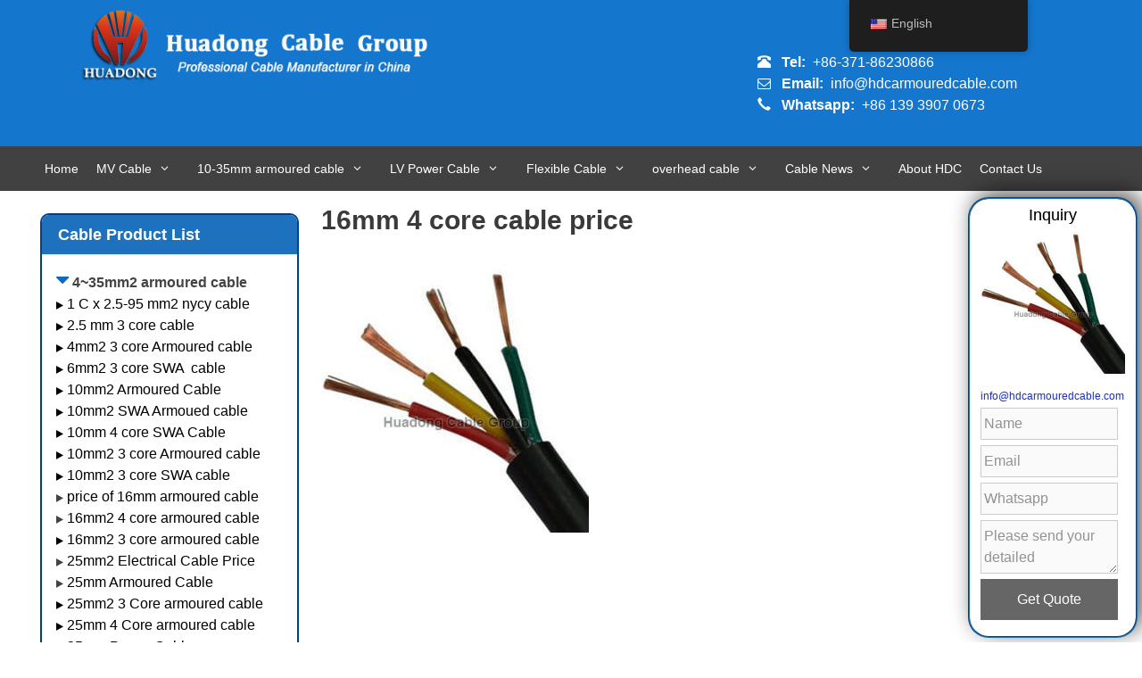

--- FILE ---
content_type: text/html; charset=UTF-8
request_url: https://hdcarmouredcable.com/16mm-4-core-armoured-cable-price/4core-16mm-flexible-cable/
body_size: 29833
content:
<!DOCTYPE html>
<html lang="en-US">
<head>
	<meta charset="UTF-8">
	<meta name='robots' content='index, follow, max-image-preview:large, max-snippet:-1, max-video-preview:-1' />
	<style>img:is([sizes="auto" i], [sizes^="auto," i]) { contain-intrinsic-size: 3000px 1500px }</style>
	<meta name="viewport" content="width=device-width, initial-scale=1">
	<!-- This site is optimized with the Yoast SEO plugin v25.1 - https://yoast.com/wordpress/plugins/seo/ -->
	<title>16mm 4 core cable price - Huadong Armoured Cable Group</title>
	<link rel="canonical" href="https://hdcarmouredcable.com/16mm-4-core-armoured-cable-price/4core-16mm-flexible-cable/" />
	<meta property="og:locale" content="en_US" />
	<meta property="og:type" content="article" />
	<meta property="og:title" content="16mm 4 core cable price - Huadong Armoured Cable Group" />
	<meta property="og:description" content="PVC insulation and sheath 16mm 4 core cable pricture" />
	<meta property="og:url" content="https://hdcarmouredcable.com/16mm-4-core-armoured-cable-price/4core-16mm-flexible-cable/" />
	<meta property="og:site_name" content="Huadong Armoured Cable Group" />
	<meta property="article:publisher" content="https://www.facebook.com/lily.ding.52" />
	<meta property="article:modified_time" content="2018-07-13T07:11:03+00:00" />
	<meta property="og:image" content="https://hdcarmouredcable.com/16mm-4-core-armoured-cable-price/4core-16mm-flexible-cable" />
	<meta property="og:image:width" content="350" />
	<meta property="og:image:height" content="350" />
	<meta property="og:image:type" content="image/jpeg" />
	<meta name="twitter:card" content="summary_large_image" />
	<script type="application/ld+json" class="yoast-schema-graph">{"@context":"https://schema.org","@graph":[{"@type":"WebPage","@id":"https://hdcarmouredcable.com/16mm-4-core-armoured-cable-price/4core-16mm-flexible-cable/","url":"https://hdcarmouredcable.com/16mm-4-core-armoured-cable-price/4core-16mm-flexible-cable/","name":"16mm 4 core cable price - Huadong Armoured Cable Group","isPartOf":{"@id":"https://hdcarmouredcable.com/#website"},"primaryImageOfPage":{"@id":"https://hdcarmouredcable.com/16mm-4-core-armoured-cable-price/4core-16mm-flexible-cable/#primaryimage"},"image":{"@id":"https://hdcarmouredcable.com/16mm-4-core-armoured-cable-price/4core-16mm-flexible-cable/#primaryimage"},"thumbnailUrl":"https://hdcarmouredcable.com/wp-content/uploads/2018/07/4core-16mm-flexible-cable.jpg","datePublished":"2018-07-13T07:10:05+00:00","dateModified":"2018-07-13T07:11:03+00:00","breadcrumb":{"@id":"https://hdcarmouredcable.com/16mm-4-core-armoured-cable-price/4core-16mm-flexible-cable/#breadcrumb"},"inLanguage":"en-US","potentialAction":[{"@type":"ReadAction","target":["https://hdcarmouredcable.com/16mm-4-core-armoured-cable-price/4core-16mm-flexible-cable/"]}]},{"@type":"ImageObject","inLanguage":"en-US","@id":"https://hdcarmouredcable.com/16mm-4-core-armoured-cable-price/4core-16mm-flexible-cable/#primaryimage","url":"https://hdcarmouredcable.com/wp-content/uploads/2018/07/4core-16mm-flexible-cable.jpg","contentUrl":"https://hdcarmouredcable.com/wp-content/uploads/2018/07/4core-16mm-flexible-cable.jpg","width":350,"height":350,"caption":"PVC insulation and sheath 16mm 4 core cable pricture"},{"@type":"BreadcrumbList","@id":"https://hdcarmouredcable.com/16mm-4-core-armoured-cable-price/4core-16mm-flexible-cable/#breadcrumb","itemListElement":[{"@type":"ListItem","position":1,"name":"16mm 4 core cable-swa/sta armoured cable price South Africa and Nigeria","item":"https://hdcarmouredcable.com/16mm-4-core-armoured-cable-price/"},{"@type":"ListItem","position":2,"name":"16mm 4 core cable price"}]},{"@type":"WebSite","@id":"https://hdcarmouredcable.com/#website","url":"https://hdcarmouredcable.com/","name":"Huadong Armoured Cable Group","description":"professional steel wire armoured cable manufacturer","publisher":{"@id":"https://hdcarmouredcable.com/#organization"},"potentialAction":[{"@type":"SearchAction","target":{"@type":"EntryPoint","urlTemplate":"https://hdcarmouredcable.com/?s={search_term_string}"},"query-input":{"@type":"PropertyValueSpecification","valueRequired":true,"valueName":"search_term_string"}}],"inLanguage":"en-US"},{"@type":"Organization","@id":"https://hdcarmouredcable.com/#organization","name":"Huadong Cable Group","url":"https://hdcarmouredcable.com/","logo":{"@type":"ImageObject","inLanguage":"en-US","@id":"https://hdcarmouredcable.com/#/schema/logo/image/","url":"https://hdcarmouredcable.com/wp-content/uploads/2022/07/Huadong-log.png","contentUrl":"https://hdcarmouredcable.com/wp-content/uploads/2022/07/Huadong-log.png","width":860,"height":860,"caption":"Huadong Cable Group"},"image":{"@id":"https://hdcarmouredcable.com/#/schema/logo/image/"},"sameAs":["https://www.facebook.com/lily.ding.52","https://www.linkedin.com/in/lilyxlpecable/"]}]}</script>
	<!-- / Yoast SEO plugin. -->


<link rel='dns-prefetch' href='//www.googletagmanager.com' />
<link rel="alternate" type="application/rss+xml" title="Huadong Armoured Cable Group &raquo; Feed" href="https://hdcarmouredcable.com/feed/" />
<link rel="alternate" type="application/rss+xml" title="Huadong Armoured Cable Group &raquo; Comments Feed" href="https://hdcarmouredcable.com/comments/feed/" />
<script>
window._wpemojiSettings = {"baseUrl":"https:\/\/s.w.org\/images\/core\/emoji\/16.0.1\/72x72\/","ext":".png","svgUrl":"https:\/\/s.w.org\/images\/core\/emoji\/16.0.1\/svg\/","svgExt":".svg","source":{"concatemoji":"https:\/\/hdcarmouredcable.com\/wp-includes\/js\/wp-emoji-release.min.js?ver=6.8.3"}};
/*! This file is auto-generated */
!function(s,n){var o,i,e;function c(e){try{var t={supportTests:e,timestamp:(new Date).valueOf()};sessionStorage.setItem(o,JSON.stringify(t))}catch(e){}}function p(e,t,n){e.clearRect(0,0,e.canvas.width,e.canvas.height),e.fillText(t,0,0);var t=new Uint32Array(e.getImageData(0,0,e.canvas.width,e.canvas.height).data),a=(e.clearRect(0,0,e.canvas.width,e.canvas.height),e.fillText(n,0,0),new Uint32Array(e.getImageData(0,0,e.canvas.width,e.canvas.height).data));return t.every(function(e,t){return e===a[t]})}function u(e,t){e.clearRect(0,0,e.canvas.width,e.canvas.height),e.fillText(t,0,0);for(var n=e.getImageData(16,16,1,1),a=0;a<n.data.length;a++)if(0!==n.data[a])return!1;return!0}function f(e,t,n,a){switch(t){case"flag":return n(e,"\ud83c\udff3\ufe0f\u200d\u26a7\ufe0f","\ud83c\udff3\ufe0f\u200b\u26a7\ufe0f")?!1:!n(e,"\ud83c\udde8\ud83c\uddf6","\ud83c\udde8\u200b\ud83c\uddf6")&&!n(e,"\ud83c\udff4\udb40\udc67\udb40\udc62\udb40\udc65\udb40\udc6e\udb40\udc67\udb40\udc7f","\ud83c\udff4\u200b\udb40\udc67\u200b\udb40\udc62\u200b\udb40\udc65\u200b\udb40\udc6e\u200b\udb40\udc67\u200b\udb40\udc7f");case"emoji":return!a(e,"\ud83e\udedf")}return!1}function g(e,t,n,a){var r="undefined"!=typeof WorkerGlobalScope&&self instanceof WorkerGlobalScope?new OffscreenCanvas(300,150):s.createElement("canvas"),o=r.getContext("2d",{willReadFrequently:!0}),i=(o.textBaseline="top",o.font="600 32px Arial",{});return e.forEach(function(e){i[e]=t(o,e,n,a)}),i}function t(e){var t=s.createElement("script");t.src=e,t.defer=!0,s.head.appendChild(t)}"undefined"!=typeof Promise&&(o="wpEmojiSettingsSupports",i=["flag","emoji"],n.supports={everything:!0,everythingExceptFlag:!0},e=new Promise(function(e){s.addEventListener("DOMContentLoaded",e,{once:!0})}),new Promise(function(t){var n=function(){try{var e=JSON.parse(sessionStorage.getItem(o));if("object"==typeof e&&"number"==typeof e.timestamp&&(new Date).valueOf()<e.timestamp+604800&&"object"==typeof e.supportTests)return e.supportTests}catch(e){}return null}();if(!n){if("undefined"!=typeof Worker&&"undefined"!=typeof OffscreenCanvas&&"undefined"!=typeof URL&&URL.createObjectURL&&"undefined"!=typeof Blob)try{var e="postMessage("+g.toString()+"("+[JSON.stringify(i),f.toString(),p.toString(),u.toString()].join(",")+"));",a=new Blob([e],{type:"text/javascript"}),r=new Worker(URL.createObjectURL(a),{name:"wpTestEmojiSupports"});return void(r.onmessage=function(e){c(n=e.data),r.terminate(),t(n)})}catch(e){}c(n=g(i,f,p,u))}t(n)}).then(function(e){for(var t in e)n.supports[t]=e[t],n.supports.everything=n.supports.everything&&n.supports[t],"flag"!==t&&(n.supports.everythingExceptFlag=n.supports.everythingExceptFlag&&n.supports[t]);n.supports.everythingExceptFlag=n.supports.everythingExceptFlag&&!n.supports.flag,n.DOMReady=!1,n.readyCallback=function(){n.DOMReady=!0}}).then(function(){return e}).then(function(){var e;n.supports.everything||(n.readyCallback(),(e=n.source||{}).concatemoji?t(e.concatemoji):e.wpemoji&&e.twemoji&&(t(e.twemoji),t(e.wpemoji)))}))}((window,document),window._wpemojiSettings);
</script>
<link rel='stylesheet' id='bootstrap-css' href='https://hdcarmouredcable.com/wp-content/plugins/easy-bootstrap-shortcodes/styles/bootstrap.min.css?ver=6.8.3' media='all' />
<link rel='stylesheet' id='bootstrap-fa-icon-css' href='https://hdcarmouredcable.com/wp-content/plugins/easy-bootstrap-shortcodes/styles/font-awesome.min.css?ver=6.8.3' media='all' />
<link rel='stylesheet' id='pt-cv-public-style-css' href='https://hdcarmouredcable.com/wp-content/plugins/content-views-query-and-display-post-page/public/assets/css/cv.css?ver=4.2' media='all' />
<style id='wp-emoji-styles-inline-css'>

	img.wp-smiley, img.emoji {
		display: inline !important;
		border: none !important;
		box-shadow: none !important;
		height: 1em !important;
		width: 1em !important;
		margin: 0 0.07em !important;
		vertical-align: -0.1em !important;
		background: none !important;
		padding: 0 !important;
	}
</style>
<link rel='stylesheet' id='wp-block-library-css' href='https://hdcarmouredcable.com/wp-includes/css/dist/block-library/style.min.css?ver=6.8.3' media='all' />
<style id='classic-theme-styles-inline-css'>
/*! This file is auto-generated */
.wp-block-button__link{color:#fff;background-color:#32373c;border-radius:9999px;box-shadow:none;text-decoration:none;padding:calc(.667em + 2px) calc(1.333em + 2px);font-size:1.125em}.wp-block-file__button{background:#32373c;color:#fff;text-decoration:none}
</style>
<link rel='stylesheet' id='wp-components-css' href='https://hdcarmouredcable.com/wp-includes/css/dist/components/style.min.css?ver=6.8.3' media='all' />
<link rel='stylesheet' id='wp-preferences-css' href='https://hdcarmouredcable.com/wp-includes/css/dist/preferences/style.min.css?ver=6.8.3' media='all' />
<link rel='stylesheet' id='wp-block-editor-css' href='https://hdcarmouredcable.com/wp-includes/css/dist/block-editor/style.min.css?ver=6.8.3' media='all' />
<link rel='stylesheet' id='popup-maker-block-library-style-css' href='https://hdcarmouredcable.com/wp-content/plugins/popup-maker/dist/packages/block-library-style.css?ver=dbea705cfafe089d65f1' media='all' />
<style id='joinchat-button-style-inline-css'>
.wp-block-joinchat-button{border:none!important;text-align:center}.wp-block-joinchat-button figure{display:table;margin:0 auto;padding:0}.wp-block-joinchat-button figcaption{font:normal normal 400 .6em/2em var(--wp--preset--font-family--system-font,sans-serif);margin:0;padding:0}.wp-block-joinchat-button .joinchat-button__qr{background-color:#fff;border:6px solid #25d366;border-radius:30px;box-sizing:content-box;display:block;height:200px;margin:auto;overflow:hidden;padding:10px;width:200px}.wp-block-joinchat-button .joinchat-button__qr canvas,.wp-block-joinchat-button .joinchat-button__qr img{display:block;margin:auto}.wp-block-joinchat-button .joinchat-button__link{align-items:center;background-color:#25d366;border:6px solid #25d366;border-radius:30px;display:inline-flex;flex-flow:row nowrap;justify-content:center;line-height:1.25em;margin:0 auto;text-decoration:none}.wp-block-joinchat-button .joinchat-button__link:before{background:transparent var(--joinchat-ico) no-repeat center;background-size:100%;content:"";display:block;height:1.5em;margin:-.75em .75em -.75em 0;width:1.5em}.wp-block-joinchat-button figure+.joinchat-button__link{margin-top:10px}@media (orientation:landscape)and (min-height:481px),(orientation:portrait)and (min-width:481px){.wp-block-joinchat-button.joinchat-button--qr-only figure+.joinchat-button__link{display:none}}@media (max-width:480px),(orientation:landscape)and (max-height:480px){.wp-block-joinchat-button figure{display:none}}

</style>
<style id='global-styles-inline-css'>
:root{--wp--preset--aspect-ratio--square: 1;--wp--preset--aspect-ratio--4-3: 4/3;--wp--preset--aspect-ratio--3-4: 3/4;--wp--preset--aspect-ratio--3-2: 3/2;--wp--preset--aspect-ratio--2-3: 2/3;--wp--preset--aspect-ratio--16-9: 16/9;--wp--preset--aspect-ratio--9-16: 9/16;--wp--preset--color--black: #000000;--wp--preset--color--cyan-bluish-gray: #abb8c3;--wp--preset--color--white: #ffffff;--wp--preset--color--pale-pink: #f78da7;--wp--preset--color--vivid-red: #cf2e2e;--wp--preset--color--luminous-vivid-orange: #ff6900;--wp--preset--color--luminous-vivid-amber: #fcb900;--wp--preset--color--light-green-cyan: #7bdcb5;--wp--preset--color--vivid-green-cyan: #00d084;--wp--preset--color--pale-cyan-blue: #8ed1fc;--wp--preset--color--vivid-cyan-blue: #0693e3;--wp--preset--color--vivid-purple: #9b51e0;--wp--preset--color--contrast: var(--contrast);--wp--preset--color--contrast-2: var(--contrast-2);--wp--preset--color--contrast-3: var(--contrast-3);--wp--preset--color--base: var(--base);--wp--preset--color--base-2: var(--base-2);--wp--preset--color--base-3: var(--base-3);--wp--preset--color--accent: var(--accent);--wp--preset--gradient--vivid-cyan-blue-to-vivid-purple: linear-gradient(135deg,rgba(6,147,227,1) 0%,rgb(155,81,224) 100%);--wp--preset--gradient--light-green-cyan-to-vivid-green-cyan: linear-gradient(135deg,rgb(122,220,180) 0%,rgb(0,208,130) 100%);--wp--preset--gradient--luminous-vivid-amber-to-luminous-vivid-orange: linear-gradient(135deg,rgba(252,185,0,1) 0%,rgba(255,105,0,1) 100%);--wp--preset--gradient--luminous-vivid-orange-to-vivid-red: linear-gradient(135deg,rgba(255,105,0,1) 0%,rgb(207,46,46) 100%);--wp--preset--gradient--very-light-gray-to-cyan-bluish-gray: linear-gradient(135deg,rgb(238,238,238) 0%,rgb(169,184,195) 100%);--wp--preset--gradient--cool-to-warm-spectrum: linear-gradient(135deg,rgb(74,234,220) 0%,rgb(151,120,209) 20%,rgb(207,42,186) 40%,rgb(238,44,130) 60%,rgb(251,105,98) 80%,rgb(254,248,76) 100%);--wp--preset--gradient--blush-light-purple: linear-gradient(135deg,rgb(255,206,236) 0%,rgb(152,150,240) 100%);--wp--preset--gradient--blush-bordeaux: linear-gradient(135deg,rgb(254,205,165) 0%,rgb(254,45,45) 50%,rgb(107,0,62) 100%);--wp--preset--gradient--luminous-dusk: linear-gradient(135deg,rgb(255,203,112) 0%,rgb(199,81,192) 50%,rgb(65,88,208) 100%);--wp--preset--gradient--pale-ocean: linear-gradient(135deg,rgb(255,245,203) 0%,rgb(182,227,212) 50%,rgb(51,167,181) 100%);--wp--preset--gradient--electric-grass: linear-gradient(135deg,rgb(202,248,128) 0%,rgb(113,206,126) 100%);--wp--preset--gradient--midnight: linear-gradient(135deg,rgb(2,3,129) 0%,rgb(40,116,252) 100%);--wp--preset--font-size--small: 13px;--wp--preset--font-size--medium: 20px;--wp--preset--font-size--large: 36px;--wp--preset--font-size--x-large: 42px;--wp--preset--spacing--20: 0.44rem;--wp--preset--spacing--30: 0.67rem;--wp--preset--spacing--40: 1rem;--wp--preset--spacing--50: 1.5rem;--wp--preset--spacing--60: 2.25rem;--wp--preset--spacing--70: 3.38rem;--wp--preset--spacing--80: 5.06rem;--wp--preset--shadow--natural: 6px 6px 9px rgba(0, 0, 0, 0.2);--wp--preset--shadow--deep: 12px 12px 50px rgba(0, 0, 0, 0.4);--wp--preset--shadow--sharp: 6px 6px 0px rgba(0, 0, 0, 0.2);--wp--preset--shadow--outlined: 6px 6px 0px -3px rgba(255, 255, 255, 1), 6px 6px rgba(0, 0, 0, 1);--wp--preset--shadow--crisp: 6px 6px 0px rgba(0, 0, 0, 1);}:where(.is-layout-flex){gap: 0.5em;}:where(.is-layout-grid){gap: 0.5em;}body .is-layout-flex{display: flex;}.is-layout-flex{flex-wrap: wrap;align-items: center;}.is-layout-flex > :is(*, div){margin: 0;}body .is-layout-grid{display: grid;}.is-layout-grid > :is(*, div){margin: 0;}:where(.wp-block-columns.is-layout-flex){gap: 2em;}:where(.wp-block-columns.is-layout-grid){gap: 2em;}:where(.wp-block-post-template.is-layout-flex){gap: 1.25em;}:where(.wp-block-post-template.is-layout-grid){gap: 1.25em;}.has-black-color{color: var(--wp--preset--color--black) !important;}.has-cyan-bluish-gray-color{color: var(--wp--preset--color--cyan-bluish-gray) !important;}.has-white-color{color: var(--wp--preset--color--white) !important;}.has-pale-pink-color{color: var(--wp--preset--color--pale-pink) !important;}.has-vivid-red-color{color: var(--wp--preset--color--vivid-red) !important;}.has-luminous-vivid-orange-color{color: var(--wp--preset--color--luminous-vivid-orange) !important;}.has-luminous-vivid-amber-color{color: var(--wp--preset--color--luminous-vivid-amber) !important;}.has-light-green-cyan-color{color: var(--wp--preset--color--light-green-cyan) !important;}.has-vivid-green-cyan-color{color: var(--wp--preset--color--vivid-green-cyan) !important;}.has-pale-cyan-blue-color{color: var(--wp--preset--color--pale-cyan-blue) !important;}.has-vivid-cyan-blue-color{color: var(--wp--preset--color--vivid-cyan-blue) !important;}.has-vivid-purple-color{color: var(--wp--preset--color--vivid-purple) !important;}.has-black-background-color{background-color: var(--wp--preset--color--black) !important;}.has-cyan-bluish-gray-background-color{background-color: var(--wp--preset--color--cyan-bluish-gray) !important;}.has-white-background-color{background-color: var(--wp--preset--color--white) !important;}.has-pale-pink-background-color{background-color: var(--wp--preset--color--pale-pink) !important;}.has-vivid-red-background-color{background-color: var(--wp--preset--color--vivid-red) !important;}.has-luminous-vivid-orange-background-color{background-color: var(--wp--preset--color--luminous-vivid-orange) !important;}.has-luminous-vivid-amber-background-color{background-color: var(--wp--preset--color--luminous-vivid-amber) !important;}.has-light-green-cyan-background-color{background-color: var(--wp--preset--color--light-green-cyan) !important;}.has-vivid-green-cyan-background-color{background-color: var(--wp--preset--color--vivid-green-cyan) !important;}.has-pale-cyan-blue-background-color{background-color: var(--wp--preset--color--pale-cyan-blue) !important;}.has-vivid-cyan-blue-background-color{background-color: var(--wp--preset--color--vivid-cyan-blue) !important;}.has-vivid-purple-background-color{background-color: var(--wp--preset--color--vivid-purple) !important;}.has-black-border-color{border-color: var(--wp--preset--color--black) !important;}.has-cyan-bluish-gray-border-color{border-color: var(--wp--preset--color--cyan-bluish-gray) !important;}.has-white-border-color{border-color: var(--wp--preset--color--white) !important;}.has-pale-pink-border-color{border-color: var(--wp--preset--color--pale-pink) !important;}.has-vivid-red-border-color{border-color: var(--wp--preset--color--vivid-red) !important;}.has-luminous-vivid-orange-border-color{border-color: var(--wp--preset--color--luminous-vivid-orange) !important;}.has-luminous-vivid-amber-border-color{border-color: var(--wp--preset--color--luminous-vivid-amber) !important;}.has-light-green-cyan-border-color{border-color: var(--wp--preset--color--light-green-cyan) !important;}.has-vivid-green-cyan-border-color{border-color: var(--wp--preset--color--vivid-green-cyan) !important;}.has-pale-cyan-blue-border-color{border-color: var(--wp--preset--color--pale-cyan-blue) !important;}.has-vivid-cyan-blue-border-color{border-color: var(--wp--preset--color--vivid-cyan-blue) !important;}.has-vivid-purple-border-color{border-color: var(--wp--preset--color--vivid-purple) !important;}.has-vivid-cyan-blue-to-vivid-purple-gradient-background{background: var(--wp--preset--gradient--vivid-cyan-blue-to-vivid-purple) !important;}.has-light-green-cyan-to-vivid-green-cyan-gradient-background{background: var(--wp--preset--gradient--light-green-cyan-to-vivid-green-cyan) !important;}.has-luminous-vivid-amber-to-luminous-vivid-orange-gradient-background{background: var(--wp--preset--gradient--luminous-vivid-amber-to-luminous-vivid-orange) !important;}.has-luminous-vivid-orange-to-vivid-red-gradient-background{background: var(--wp--preset--gradient--luminous-vivid-orange-to-vivid-red) !important;}.has-very-light-gray-to-cyan-bluish-gray-gradient-background{background: var(--wp--preset--gradient--very-light-gray-to-cyan-bluish-gray) !important;}.has-cool-to-warm-spectrum-gradient-background{background: var(--wp--preset--gradient--cool-to-warm-spectrum) !important;}.has-blush-light-purple-gradient-background{background: var(--wp--preset--gradient--blush-light-purple) !important;}.has-blush-bordeaux-gradient-background{background: var(--wp--preset--gradient--blush-bordeaux) !important;}.has-luminous-dusk-gradient-background{background: var(--wp--preset--gradient--luminous-dusk) !important;}.has-pale-ocean-gradient-background{background: var(--wp--preset--gradient--pale-ocean) !important;}.has-electric-grass-gradient-background{background: var(--wp--preset--gradient--electric-grass) !important;}.has-midnight-gradient-background{background: var(--wp--preset--gradient--midnight) !important;}.has-small-font-size{font-size: var(--wp--preset--font-size--small) !important;}.has-medium-font-size{font-size: var(--wp--preset--font-size--medium) !important;}.has-large-font-size{font-size: var(--wp--preset--font-size--large) !important;}.has-x-large-font-size{font-size: var(--wp--preset--font-size--x-large) !important;}
:where(.wp-block-post-template.is-layout-flex){gap: 1.25em;}:where(.wp-block-post-template.is-layout-grid){gap: 1.25em;}
:where(.wp-block-columns.is-layout-flex){gap: 2em;}:where(.wp-block-columns.is-layout-grid){gap: 2em;}
:root :where(.wp-block-pullquote){font-size: 1.5em;line-height: 1.6;}
</style>
<link rel='stylesheet' id='contact-form-7-css' href='https://hdcarmouredcable.com/wp-content/plugins/contact-form-7/includes/css/styles.css?ver=6.0.6' media='all' />
<link rel='stylesheet' id='generate-secondary-nav-css' href='https://hdcarmouredcable.com/wp-content/plugins/gp-premium/addons/generate-secondary-nav/functions/css/style.css?ver=6.8.3' media='all' />
<link rel='stylesheet' id='generate-secondary-nav-mobile-css' href='https://hdcarmouredcable.com/wp-content/plugins/gp-premium/addons/generate-secondary-nav/functions/css/mobile.css?ver=1.0.1' media='all' />
<link rel='stylesheet' id='wpa-css-css' href='https://hdcarmouredcable.com/wp-content/plugins/honeypot/includes/css/wpa.css?ver=2.2.02' media='all' />
<link rel='stylesheet' id='trp-floater-language-switcher-style-css' href='https://hdcarmouredcable.com/wp-content/plugins/translatepress-multilingual/assets/css/trp-floater-language-switcher.css?ver=2.10.5' media='all' />
<link rel='stylesheet' id='trp-language-switcher-style-css' href='https://hdcarmouredcable.com/wp-content/plugins/translatepress-multilingual/assets/css/trp-language-switcher.css?ver=2.10.5' media='all' />
<link rel='stylesheet' id='generate-style-grid-css' href='https://hdcarmouredcable.com/wp-content/themes/generatepress/assets/css/unsemantic-grid.min.css?ver=3.4.0' media='all' />
<link rel='stylesheet' id='generate-style-css' href='https://hdcarmouredcable.com/wp-content/themes/generatepress/assets/css/style.min.css?ver=3.4.0' media='all' />
<style id='generate-style-inline-css'>
.entry-header .entry-meta {display:none;}.posted-on{display:none;}.byline, .single .byline, .group-blog .byline{display:none;}.cat-links{display:none;}
.site-header {background-color: #1476cc; color: #ffffff; }.site-header a {color: #ffffff; }.main-title a,.main-title a:hover,.main-title a:visited {color: #222222; }.site-description {color: #757575; }.main-navigation,  .main-navigation ul ul {background-color: #424141; }.navigation-search input[type="search"],.navigation-search input[type="search"]:active {color: #ffffff; background-color: #5c5a5a; }.navigation-search input[type="search"]:focus {color: #ffffff; background-color: #5c5a5a; }.main-navigation ul ul {background-color: #3f3f3f; }.main-navigation .main-nav ul li a,.menu-toggle {color: #ffffff; }.main-navigation .main-nav ul ul li a {color: #ffffff; }.main-navigation .main-nav ul li > a:hover, .main-navigation .main-nav ul li.sfHover > a {color: #ffffff; background-color: #5c5a5a; }.main-navigation .main-nav ul ul li > a:hover, .main-navigation .main-nav ul ul li.sfHover > a {color: #ffffff; background-color: #4f4f4f; }.main-navigation .main-nav ul .current-menu-item > a, .main-navigation .main-nav ul .current-menu-parent > a, .main-navigation .main-nav ul .current-menu-ancestor > a, .main-navigation .main-nav ul .current_page_item > a, .main-navigation .main-nav ul .current_page_parent > a, .main-navigation .main-nav ul .current_page_ancestor > a {color: #979797; background-color: #01519b; }.main-navigation .main-nav ul .current-menu-item > a:hover, .main-navigation .main-nav ul .current-menu-parent > a:hover, .main-navigation .main-nav ul .current-menu-ancestor > a:hover, .main-navigation .main-nav ul .current_page_item > a:hover, .main-navigation .main-nav ul .current_page_parent > a:hover, .main-navigation .main-nav ul .current_page_ancestor > a:hover, .main-navigation .main-nav ul .current-menu-item.sfHover > a, .main-navigation .main-nav ul .current-menu-parent.sfHover > a, .main-navigation .main-nav ul .current-menu-ancestor.sfHover > a, .main-navigation .main-nav ul .current_page_item.sfHover > a, .main-navigation .main-nav ul .current_page_parent.sfHover > a, .main-navigation .main-nav ul .current_page_ancestor.sfHover > a {color: #979797; background-color: #01519b; }.main-navigation .main-nav ul ul .current-menu-item > a, .main-navigation .main-nav ul ul .current-menu-parent > a, .main-navigation .main-nav ul ul .current-menu-ancestor > a, .main-navigation .main-nav ul ul .current_page_item > a, .main-navigation .main-nav ul ul .current_page_parent > a, .main-navigation .main-nav ul ul .current_page_ancestor > a {color: #ffffff; background-color: #4f4f4f; }.main-navigation .main-nav ul ul .current-menu-item > a:hover, .main-navigation .main-nav ul ul .current-menu-parent > a:hover, .main-navigation .main-nav ul ul .current-menu-ancestor > a:hover, .main-navigation .main-nav ul ul .current_page_item > a:hover, .main-navigation .main-nav ul ul .current_page_parent > a:hover, .main-navigation .main-nav ul ul .current_page_ancestor > a:hover,.main-navigation .main-nav ul ul .current-menu-item.sfHover > a, .main-navigation .main-nav ul ul .current-menu-parent.sfHover > a, .main-navigation .main-nav ul ul .current-menu-ancestor.sfHover > a, .main-navigation .main-nav ul ul .current_page_item.sfHover > a, .main-navigation .main-nav ul ul .current_page_parent.sfHover > a, .main-navigation .main-nav ul ul .current_page_ancestor.sfHover > a {color: #ffffff; background-color: #4f4f4f; }.inside-article, .comments-area, .page-header,.one-container .container,.paging-navigation,.inside-page-header {background-color: #ffffff; color: #3a3a3a; }.entry-meta {color: #595959; }.entry-meta a, .entry-meta a:visited {color: #595959; }.entry-meta a:hover {color: #1e73be; }.sidebar .widget {background-color: #ffffff; color: #000000; }.sidebar .widget a, .sidebar .widget a:visited {color: #000000; }.sidebar .widget a:hover {color: #1e72bd; }.sidebar .widget .widget-title {color: #ffffff; }.footer-widgets {background-color: #dedcdd; color: #000000; }.footer-widgets a, .footer-widgets a:visited {color: #000000; }.footer-widgets a:hover {color: #205382; }.footer-widgets .widget-title {color: #000000; }.site-info {background-color: #005aad; color: #ffffff; }.site-info a, .site-info a:visited {color: #6a1e1e; }.site-info a:hover {color: #606060; }input[type="text"], input[type="email"], input[type="url"], input[type="password"], input[type="search"], input[type="tel"], textarea {background-color: #fafafa; border-color: #cccccc; color: #666666; }input[type="text"]:focus, input[type="email"]:focus, input[type="url"]:focus, input[type="password"]:focus, input[type="search"]:focus, input[type="tel"]:focus, textarea:focus {background-color: #ffffff; color: #666666; border-color: #bfbfbf; }::-webkit-input-placeholder {color: #666666; opacity: 0.7; }:-moz-placeholder {color: #666666; opacity: 0.7; }::-moz-placeholder {color: #666666; opacity: 0.7; }:-ms-input-placeholder {color: #666666; opacity: 0.7; }button, html input[type="button"], input[type="reset"], input[type="submit"],.button,.button:visited {background-color: #666666; color: #FFFFFF; }button:hover, html input[type="button"]:hover, input[type="reset"]:hover, input[type="submit"]:hover,.button:hover,button:focus, html input[type="button"]:focus, input[type="reset"]:focus, input[type="submit"]:focus,.button:focus,button:active, html input[type="button"]:active, input[type="reset"]:active, input[type="submit"]:active,.button:active {background-color: #3f3f3f; color: #FFFFFF; }
.inside-header {padding-top: 10px; padding-right: 100px; padding-bottom: 10px; padding-left: 30px; }.separate-containers .inside-article, .separate-containers .comments-area, .separate-containers .page-header, .separate-containers .paging-navigation, .one-container .site-content {padding-top: 5px; padding-right: 10px; padding-bottom: 10px; padding-left: 10px; }.ignore-x-spacing {margin-right: -10px; margin-bottom: 10px; margin-left: -10px; }.ignore-xy-spacing {margin-top: -5px; margin-right: -10px; margin-bottom: 10px; margin-left: -10px; }.main-navigation .main-nav ul li a,			.menu-toggle {padding-left: 10px; padding-right: 10px; line-height: 50px; }.nav-float-right .main-navigation .main-nav ul li a {line-height: 50px; }.main-navigation .main-nav ul ul li a {padding-left: 10px; padding-right: 10px; padding-top: 10px; padding-bottom: 10px; }.main-navigation ul ul {top: 50px; }.navigation-search {height: 50px; line-height: 0px; }.navigation-search input {height: 50px; line-height: 0px; }.widget-area .widget {padding-top: 5px; padding-right: 5px; padding-bottom: 10px; padding-left: 5px; }.footer-widgets {padding-top: 10px; padding-right: 10px; padding-bottom: 10px; padding-left: 10px; }.site-info {padding-top: 10px; padding-right: 10px; padding-bottom: 20px; padding-left: 10px; }.right-sidebar.separate-containers .site-main {margin-top: 10px; margin-right: 10px; margin-bottom: 10px; margin-left: 0px; padding: 0px; }.left-sidebar.separate-containers .site-main {margin-top: 10px; margin-right: 0px; margin-bottom: 10px; margin-left: 10px; padding: 0px; }.both-sidebars.separate-containers .site-main {margin: 10px; padding: 0px; }.both-right.separate-containers .site-main {margin-top: 10px; margin-right: 10px; margin-bottom: 10px; margin-left: 0px; padding: 0px; }.separate-containers .site-main {margin-top: 10px; margin-bottom: 10px; padding: 0px; }.separate-containers .page-header-image, .separate-containers .page-header-content, .separate-containers .page-header-image-single, .separate-containers .page-header-content-single {margin-top: 10px; }.both-left.separate-containers .site-main {margin-top: 10px; margin-right: 0px; margin-bottom: 10px; margin-left: 10px; padding: 0px; }.separate-containers .inside-right-sidebar, .inside-left-sidebar {margin-top: 10px; margin-bottom: 10px; padding-top: 0px; padding-bottom: 0px; }.separate-containers .widget, .separate-containers .hentry, .separate-containers .page-header, .widget-area .main-navigation {margin-bottom: 10px; }.both-left.separate-containers .inside-left-sidebar {margin-right: 5px; padding-right: 0px; }.both-left.separate-containers .inside-right-sidebar {margin-left: 5px; padding-left: 0px; }.both-right.separate-containers .inside-left-sidebar {margin-right: 5px; padding-right: 0px; }.both-right.separate-containers .inside-right-sidebar {margin-left: 5px; padding-left: 0px; }
body, button, input, select, textarea {font-family: Arial, Helvetica, sans-serif; font-weight: normal; text-transform: none; font-size: 16px; }.main-title {font-family: inherit; font-weight: bold; text-transform: none; font-size: 45px; }.site-description {font-family: inherit; font-weight: normal; text-transform: none; font-size: 16px; }.main-navigation a, .menu-toggle {font-family: inherit; font-weight: normal; text-transform: none; font-size: 14px; }.main-navigation .main-nav ul ul li a {font-size: 13px; }.widget-title {font-family: inherit; font-weight: normal; text-transform: none; font-size: 16px; }.sidebar .widget, .footer-widgets .widget {font-size: 16px; }h1 {font-family: inherit; font-weight: bold; text-transform: none; font-size: 30px; }h2 {font-family: inherit; font-weight: 100; text-transform: none; font-size: 25px; }h3 {font-family: inherit; font-weight: normal; text-transform: none; font-size: 24px; }
@media (max-width: 1210px) {.main-navigation .sticky-logo {margin-left: 10px;}}
body{background-color:#ffffff;color:#3a3a3a;}a{color:#1d30bd;}a:visited{color:#6f0b1b;}a:hover, a:focus, a:active{color:#000000;}body .grid-container{max-width:1200px;}.wp-block-group__inner-container{max-width:1200px;margin-left:auto;margin-right:auto;}.site-header .header-image{width:440px;}.generate-back-to-top{font-size:20px;border-radius:3px;position:fixed;bottom:30px;right:30px;line-height:40px;width:40px;text-align:center;z-index:10;transition:opacity 300ms ease-in-out;opacity:0.1;transform:translateY(1000px);}.generate-back-to-top__show{opacity:1;transform:translateY(0);}:root{--contrast:#222222;--contrast-2:#575760;--contrast-3:#b2b2be;--base:#f0f0f0;--base-2:#f7f8f9;--base-3:#ffffff;--accent:#1e73be;}:root .has-contrast-color{color:var(--contrast);}:root .has-contrast-background-color{background-color:var(--contrast);}:root .has-contrast-2-color{color:var(--contrast-2);}:root .has-contrast-2-background-color{background-color:var(--contrast-2);}:root .has-contrast-3-color{color:var(--contrast-3);}:root .has-contrast-3-background-color{background-color:var(--contrast-3);}:root .has-base-color{color:var(--base);}:root .has-base-background-color{background-color:var(--base);}:root .has-base-2-color{color:var(--base-2);}:root .has-base-2-background-color{background-color:var(--base-2);}:root .has-base-3-color{color:var(--base-3);}:root .has-base-3-background-color{background-color:var(--base-3);}:root .has-accent-color{color:var(--accent);}:root .has-accent-background-color{background-color:var(--accent);}body, button, input, select, textarea {font-family: Arial, Helvetica, sans-serif; font-weight: normal; text-transform: none; font-size: 16px; }.main-title {font-family: inherit; font-weight: bold; text-transform: none; font-size: 45px; }.site-description {font-family: inherit; font-weight: normal; text-transform: none; font-size: 16px; }.main-navigation a, .menu-toggle {font-family: inherit; font-weight: normal; text-transform: none; font-size: 14px; }.main-navigation .main-nav ul ul li a {font-size: 13px; }.widget-title {font-family: inherit; font-weight: normal; text-transform: none; font-size: 16px; }.sidebar .widget, .footer-widgets .widget {font-size: 16px; }h1 {font-family: inherit; font-weight: bold; text-transform: none; font-size: 30px; }h2 {font-family: inherit; font-weight: 100; text-transform: none; font-size: 25px; }h3 {font-family: inherit; font-weight: normal; text-transform: none; font-size: 24px; }.site-header {background-color: #1476cc; color: #ffffff; }.site-header a {color: #ffffff; }.main-title a,.main-title a:hover,.main-title a:visited {color: #222222; }.site-description {color: #757575; }.main-navigation,  .main-navigation ul ul {background-color: #424141; }.navigation-search input[type="search"],.navigation-search input[type="search"]:active {color: #ffffff; background-color: #5c5a5a; }.navigation-search input[type="search"]:focus {color: #ffffff; background-color: #5c5a5a; }.main-navigation ul ul {background-color: #3f3f3f; }.main-navigation .main-nav ul li a,.menu-toggle {color: #ffffff; }.main-navigation .main-nav ul ul li a {color: #ffffff; }.main-navigation .main-nav ul li > a:hover, .main-navigation .main-nav ul li.sfHover > a {color: #ffffff; background-color: #5c5a5a; }.main-navigation .main-nav ul ul li > a:hover, .main-navigation .main-nav ul ul li.sfHover > a {color: #ffffff; background-color: #4f4f4f; }.main-navigation .main-nav ul .current-menu-item > a, .main-navigation .main-nav ul .current-menu-parent > a, .main-navigation .main-nav ul .current-menu-ancestor > a, .main-navigation .main-nav ul .current_page_item > a, .main-navigation .main-nav ul .current_page_parent > a, .main-navigation .main-nav ul .current_page_ancestor > a {color: #979797; background-color: #01519b; }.main-navigation .main-nav ul .current-menu-item > a:hover, .main-navigation .main-nav ul .current-menu-parent > a:hover, .main-navigation .main-nav ul .current-menu-ancestor > a:hover, .main-navigation .main-nav ul .current_page_item > a:hover, .main-navigation .main-nav ul .current_page_parent > a:hover, .main-navigation .main-nav ul .current_page_ancestor > a:hover, .main-navigation .main-nav ul .current-menu-item.sfHover > a, .main-navigation .main-nav ul .current-menu-parent.sfHover > a, .main-navigation .main-nav ul .current-menu-ancestor.sfHover > a, .main-navigation .main-nav ul .current_page_item.sfHover > a, .main-navigation .main-nav ul .current_page_parent.sfHover > a, .main-navigation .main-nav ul .current_page_ancestor.sfHover > a {color: #979797; background-color: #01519b; }.main-navigation .main-nav ul ul .current-menu-item > a, .main-navigation .main-nav ul ul .current-menu-parent > a, .main-navigation .main-nav ul ul .current-menu-ancestor > a, .main-navigation .main-nav ul ul .current_page_item > a, .main-navigation .main-nav ul ul .current_page_parent > a, .main-navigation .main-nav ul ul .current_page_ancestor > a {color: #ffffff; background-color: #4f4f4f; }.main-navigation .main-nav ul ul .current-menu-item > a:hover, .main-navigation .main-nav ul ul .current-menu-parent > a:hover, .main-navigation .main-nav ul ul .current-menu-ancestor > a:hover, .main-navigation .main-nav ul ul .current_page_item > a:hover, .main-navigation .main-nav ul ul .current_page_parent > a:hover, .main-navigation .main-nav ul ul .current_page_ancestor > a:hover,.main-navigation .main-nav ul ul .current-menu-item.sfHover > a, .main-navigation .main-nav ul ul .current-menu-parent.sfHover > a, .main-navigation .main-nav ul ul .current-menu-ancestor.sfHover > a, .main-navigation .main-nav ul ul .current_page_item.sfHover > a, .main-navigation .main-nav ul ul .current_page_parent.sfHover > a, .main-navigation .main-nav ul ul .current_page_ancestor.sfHover > a {color: #ffffff; background-color: #4f4f4f; }.inside-article, .comments-area, .page-header,.one-container .container,.paging-navigation,.inside-page-header {background-color: #ffffff; color: #3a3a3a; }.entry-meta {color: #595959; }.entry-meta a, .entry-meta a:visited {color: #595959; }.entry-meta a:hover {color: #1e73be; }.sidebar .widget {background-color: #ffffff; color: #000000; }.sidebar .widget a, .sidebar .widget a:visited {color: #000000; }.sidebar .widget a:hover {color: #1e72bd; }.sidebar .widget .widget-title {color: #ffffff; }.footer-widgets {background-color: #dedcdd; color: #000000; }.footer-widgets a, .footer-widgets a:visited {color: #000000; }.footer-widgets a:hover {color: #205382; }.footer-widgets .widget-title {color: #000000; }.site-info {background-color: #005aad; color: #ffffff; }.site-info a, .site-info a:visited {color: #6a1e1e; }.site-info a:hover {color: #606060; }input[type="text"], input[type="email"], input[type="url"], input[type="password"], input[type="search"], input[type="tel"], textarea {background-color: #fafafa; border-color: #cccccc; color: #666666; }input[type="text"]:focus, input[type="email"]:focus, input[type="url"]:focus, input[type="password"]:focus, input[type="search"]:focus, input[type="tel"]:focus, textarea:focus {background-color: #ffffff; color: #666666; border-color: #bfbfbf; }::-webkit-input-placeholder {color: #666666; opacity: 0.7; }:-moz-placeholder {color: #666666; opacity: 0.7; }::-moz-placeholder {color: #666666; opacity: 0.7; }:-ms-input-placeholder {color: #666666; opacity: 0.7; }button, html input[type="button"], input[type="reset"], input[type="submit"],.button,.button:visited {background-color: #666666; color: #FFFFFF; }button:hover, html input[type="button"]:hover, input[type="reset"]:hover, input[type="submit"]:hover,.button:hover,button:focus, html input[type="button"]:focus, input[type="reset"]:focus, input[type="submit"]:focus,.button:focus,button:active, html input[type="button"]:active, input[type="reset"]:active, input[type="submit"]:active,.button:active {background-color: #3f3f3f; color: #FFFFFF; }.inside-header {padding-top: 10px; padding-right: 100px; padding-bottom: 10px; padding-left: 30px; }.separate-containers .inside-article, .separate-containers .comments-area, .separate-containers .page-header, .separate-containers .paging-navigation, .one-container .site-content {padding-top: 5px; padding-right: 10px; padding-bottom: 10px; padding-left: 10px; }.ignore-x-spacing {margin-right: -10px; margin-bottom: 10px; margin-left: -10px; }.ignore-xy-spacing {margin-top: -5px; margin-right: -10px; margin-bottom: 10px; margin-left: -10px; }.main-navigation .main-nav ul li a,			.menu-toggle {padding-left: 10px; padding-right: 10px; line-height: 50px; }.nav-float-right .main-navigation .main-nav ul li a {line-height: 50px; }.main-navigation .main-nav ul ul li a {padding-left: 10px; padding-right: 10px; padding-top: 10px; padding-bottom: 10px; }.main-navigation ul ul {top: 50px; }.navigation-search {height: 50px; line-height: 0px; }.navigation-search input {height: 50px; line-height: 0px; }.widget-area .widget {padding-top: 5px; padding-right: 5px; padding-bottom: 10px; padding-left: 5px; }.footer-widgets {padding-top: 10px; padding-right: 10px; padding-bottom: 10px; padding-left: 10px; }.site-info {padding-top: 10px; padding-right: 10px; padding-bottom: 20px; padding-left: 10px; }.right-sidebar.separate-containers .site-main {margin-top: 10px; margin-right: 10px; margin-bottom: 10px; margin-left: 0px; padding: 0px; }.left-sidebar.separate-containers .site-main {margin-top: 10px; margin-right: 0px; margin-bottom: 10px; margin-left: 10px; padding: 0px; }.both-sidebars.separate-containers .site-main {margin: 10px; padding: 0px; }.both-right.separate-containers .site-main {margin-top: 10px; margin-right: 10px; margin-bottom: 10px; margin-left: 0px; padding: 0px; }.separate-containers .site-main {margin-top: 10px; margin-bottom: 10px; padding: 0px; }.separate-containers .page-header-image, .separate-containers .page-header-content, .separate-containers .page-header-image-single, .separate-containers .page-header-content-single {margin-top: 10px; }.both-left.separate-containers .site-main {margin-top: 10px; margin-right: 0px; margin-bottom: 10px; margin-left: 10px; padding: 0px; }.separate-containers .inside-right-sidebar, .inside-left-sidebar {margin-top: 10px; margin-bottom: 10px; padding-top: 0px; padding-bottom: 0px; }.separate-containers .widget, .separate-containers .hentry, .separate-containers .page-header, .widget-area .main-navigation {margin-bottom: 10px; }.both-left.separate-containers .inside-left-sidebar {margin-right: 5px; padding-right: 0px; }.both-left.separate-containers .inside-right-sidebar {margin-left: 5px; padding-left: 0px; }.both-right.separate-containers .inside-left-sidebar {margin-right: 5px; padding-right: 0px; }.both-right.separate-containers .inside-right-sidebar {margin-left: 5px; padding-left: 0px; }/* End cached CSS */@media (max-width:768px){.main-navigation .menu-toggle,.main-navigation .mobile-bar-items,.sidebar-nav-mobile:not(#sticky-placeholder){display:block;}.main-navigation ul,.gen-sidebar-nav{display:none;}[class*="nav-float-"] .site-header .inside-header > *{float:none;clear:both;}}
.main-navigation .slideout-toggle a:before,.slide-opened .slideout-overlay .slideout-exit:before{font-family:GeneratePress;}.slideout-navigation .dropdown-menu-toggle:before{content:"\f107" !important;}.slideout-navigation .sfHover > a .dropdown-menu-toggle:before{content:"\f106" !important;}
body {background-image: none; }.site-header {background-image: none; }.main-navigation,.menu-toggle {background-image: none; }.main-navigation .main-nav ul li a {background-image: none; }.main-navigation .main-nav ul li > a:hover, .main-navigation .main-nav ul li.sfHover > a {background-image: none; }.main-navigation .main-nav ul .current-menu-item > a, .main-navigation .main-nav ul .current-menu-parent > a, .main-navigation .main-nav ul .current-menu-ancestor > a, .main-navigation .main-nav ul .current_page_item > a, .main-navigation .main-nav ul .current_page_parent > a, .main-navigation .main-nav ul .current_page_ancestor > a {background-image: none; }.main-navigation .main-nav ul .current-menu-item > a:hover, .main-navigation .main-nav ul .current-menu-parent > a:hover, .main-navigation .main-nav ul .current-menu-ancestor > a:hover, .main-navigation .main-nav ul .current_page_item > a:hover, .main-navigation .main-nav ul .current_page_parent > a:hover, .main-navigation .main-nav ul .current_page_ancestor > a:hover, .main-navigation .main-nav ul .current-menu-item.sfHover > a, .main-navigation .main-nav ul .current-menu-parent.sfHover > a, .main-navigation .main-nav ul .current-menu-ancestor.sfHover > a, .main-navigation .main-nav ul .current_page_item.sfHover > a, .main-navigation .main-nav ul .current_page_parent.sfHover > a, .main-navigation .main-nav ul .current_page_ancestor.sfHover > a {background-image: none; }.main-navigation .main-nav ul ul li a {background-image: none; }.main-navigation .main-nav ul ul li > a:hover, .main-navigation .main-nav ul ul li.sfHover > a {background-image: none; }.main-navigation .main-nav ul ul .current-menu-item > a, .main-navigation .main-nav ul ul .current-menu-parent > a, .main-navigation .main-nav ul ul .current-menu-ancestor > a, .main-navigation .main-nav ul ul .current_page_item > a, .main-navigation .main-nav ul ul .current_page_parent > a, .main-navigation .main-nav ul ul .current_page_ancestor > a {background-image: none; }.main-navigation .main-nav ul ul .current-menu-item > a:hover, .main-navigation .main-nav ul ul .current-menu-parent > a:hover, .main-navigation .main-nav ul ul .current-menu-ancestor > a:hover, .main-navigation .main-nav ul ul .current_page_item > a:hover, .main-navigation .main-nav ul ul .current_page_parent > a:hover, .main-navigation .main-nav ul ul .current_page_ancestor > a:hover,.main-navigation .main-nav ul ul .current-menu-item.sfHover > a, .main-navigation .main-nav ul ul .current-menu-parent.sfHover > a, .main-navigation .main-nav ul ul .current-menu-ancestor.sfHover > a, .main-navigation .main-nav ul ul .current_page_item.sfHover > a, .main-navigation .main-nav ul ul .current_page_parent.sfHover > a, .main-navigation .main-nav ul ul .current_page_ancestor.sfHover > a {background-image: none; }.separate-containers .inside-article, .comments-area, .page-header,.one-container .container,.paging-navigation,.inside-page-header {background-image: none; }.sidebar .widget {background-image: none; }.footer-widgets {background-image: none; }.site-info {background-image: none; }
.secondary-navigation {background-color: #636363; background-image: none; }.secondary-navigation ul ul {background-color: #303030; top: 40px; }.secondary-navigation ul li a,.secondary-navigation .menu-toggle {color: #FFFFFF; font-family: inherit; font-weight: normal; text-transform: none; font-size: 13px; padding-left: 20px; padding-right: 20px; line-height: 40px; background-image: none; }.secondary-navigation ul ul li a {color: #FFFFFF; font-size: 12px; padding-left: 20px; padding-right: 20px; padding-top: 10px; padding-bottom: 10px; background-image: none; }.secondary-navigation ul li > a:hover, .secondary-navigation ul li.sfHover > a {color: #FFFFFF; background-color: #303030; background-image: none; }.secondary-navigation ul ul li > a:hover, .secondary-navigation ul ul li.sfHover > a {color: #FFFFFF; background-color: #474747; background-image: none; }.secondary-navigation ul .current-menu-item > a, .secondary-navigation ul .current-menu-parent > a, .secondary-navigation ul .current-menu-ancestor > a, .secondary-navigation ul .current_page_item > a, .secondary-navigation ul .current_page_parent > a, .secondary-navigation ul .current_page_ancestor > a {color: #222222; background-color: #ffffff; background-image: none; }.secondary-navigation ul .current-menu-item > a:hover, .secondary-navigation ul .current-menu-parent > a:hover, .secondary-navigation ul .current-menu-ancestor > a:hover, .secondary-navigation ul .current_page_item > a:hover, .secondary-navigation ul .current_page_parent > a:hover, .secondary-navigation ul .current_page_ancestor > a:hover, .secondary-navigation ul .current-menu-item.sfHover > a, .secondary-navigation ul .current-menu-parent.sfHover > a, .secondary-navigation ul .current-menu-ancestor.sfHover > a, .secondary-navigation ul .current_page_item.sfHover > a, .secondary-navigation ul .current_page_parent.sfHover > a, .secondary-navigation ul .current_page_ancestor.sfHover > a {color: #222222; background-color: #ffffff; background-image: none; }.secondary-navigation ul ul .current-menu-item > a, .secondary-navigation ul ul .current-menu-parent > a, .secondary-navigation ul ul .current-menu-ancestor > a, .secondary-navigation ul ul .current_page_item > a, .secondary-navigation ul ul .current_page_parent > a, .secondary-navigation ul ul .current_page_ancestor > a {color: #FFFFFF; background-color: #474747; background-image: none; }.secondary-navigation ul ul .current-menu-item > a:hover, .secondary-navigation ul ul .current-menu-parent > a:hover, .secondary-navigation ul ul .current-menu-ancestor > a:hover, .secondary-navigation ul ul .current_page_item > a:hover, .secondary-navigation ul ul .current_page_parent > a:hover, .secondary-navigation ul ul .current_page_ancestor > a:hover,.secondary-navigation ul ul .current-menu-item.sfHover > a, .secondary-navigation ul ul .current-menu-parent.sfHover > a, .secondary-navigation ul ul .current-menu-ancestor.sfHover > a, .secondary-navigation ul ul .current_page_item.sfHover > a, .secondary-navigation ul ul .current_page_parent.sfHover > a, .secondary-navigation ul ul .current_page_ancestor.sfHover > a {color: #FFFFFF; background-color: #474747; background-image: none; }
.separate-containers .inside-article .page-header-below-title, .one-container .inside-article .page-header-below-title {margin-top: 2em; }.inside-article .page-header-post-image {float: none; margin-right: 0px; }.vertical-center-container {display: table; width: 100%; }.vertical-center-enabled {display: table-cell; vertical-align: middle; }
</style>
<link rel='stylesheet' id='generate-mobile-style-css' href='https://hdcarmouredcable.com/wp-content/themes/generatepress/assets/css/mobile.min.css?ver=3.4.0' media='all' />
<link rel='stylesheet' id='generate-font-icons-css' href='https://hdcarmouredcable.com/wp-content/themes/generatepress/assets/css/components/font-icons.min.css?ver=3.4.0' media='all' />
<link rel='stylesheet' id='joinchat-css' href='https://hdcarmouredcable.com/wp-content/plugins/creame-whatsapp-me/public/css/joinchat-btn.min.css?ver=5.1.5' media='all' />
<style id='joinchat-inline-css'>
.joinchat{--red:37;--green:211;--blue:102;--bw:100}
</style>
<link rel='stylesheet' id='popup-maker-site-css' href='//hdcarmouredcable.com/wp-content/uploads/pum/pum-site-styles.css?generated=1749332367&#038;ver=1.21.4' media='all' />
<link rel='stylesheet' id='blog-styles-css' href='https://hdcarmouredcable.com/wp-content/plugins/gp-premium/addons/generate-blog/functions/css/style.css?ver=6.8.3' media='all' />
<link rel='stylesheet' id='ebs_dynamic_css-css' href='https://hdcarmouredcable.com/wp-content/plugins/easy-bootstrap-shortcodes/styles/ebs_dynamic_css.php?ver=6.8.3' media='all' />
<script src="https://hdcarmouredcable.com/wp-includes/js/jquery/jquery.min.js?ver=3.7.1" id="jquery-core-js"></script>
<script src="https://hdcarmouredcable.com/wp-includes/js/jquery/jquery-migrate.min.js?ver=3.4.1" id="jquery-migrate-js"></script>
<script src="https://hdcarmouredcable.com/wp-content/plugins/easy-bootstrap-shortcodes/js/bootstrap.min.js?ver=6.8.3" id="bootstrap-js"></script>

<!-- Google tag (gtag.js) snippet added by Site Kit -->

<!-- Google Analytics snippet added by Site Kit -->
<script src="https://www.googletagmanager.com/gtag/js?id=G-J0S2GCYPK8" id="google_gtagjs-js" async></script>
<script id="google_gtagjs-js-after">
window.dataLayer = window.dataLayer || [];function gtag(){dataLayer.push(arguments);}
gtag("set","linker",{"domains":["hdcarmouredcable.com"]});
gtag("js", new Date());
gtag("set", "developer_id.dZTNiMT", true);
gtag("config", "G-J0S2GCYPK8");
</script>

<!-- End Google tag (gtag.js) snippet added by Site Kit -->
<link rel="https://api.w.org/" href="https://hdcarmouredcable.com/wp-json/" /><link rel="alternate" title="JSON" type="application/json" href="https://hdcarmouredcable.com/wp-json/wp/v2/media/293" /><link rel="EditURI" type="application/rsd+xml" title="RSD" href="https://hdcarmouredcable.com/xmlrpc.php?rsd" />
<meta name="generator" content="WordPress 6.8.3" />
<link rel='shortlink' href='https://hdcarmouredcable.com/?p=293' />
<link rel="alternate" title="oEmbed (JSON)" type="application/json+oembed" href="https://hdcarmouredcable.com/wp-json/oembed/1.0/embed?url=https%3A%2F%2Fhdcarmouredcable.com%2F16mm-4-core-armoured-cable-price%2F4core-16mm-flexible-cable%2F%23main" />
<link rel="alternate" title="oEmbed (XML)" type="text/xml+oembed" href="https://hdcarmouredcable.com/wp-json/oembed/1.0/embed?url=https%3A%2F%2Fhdcarmouredcable.com%2F16mm-4-core-armoured-cable-price%2F4core-16mm-flexible-cable%2F%23main&#038;format=xml" />
<meta name="generator" content="Site Kit by Google 1.125.0" /><!-- Global site tag (gtag.js) - Google Analytics -->
<script async src="https://www.googletagmanager.com/gtag/js?id=UA-125410112-1"></script>
<script>
  window.dataLayer = window.dataLayer || [];
  function gtag(){dataLayer.push(arguments);}
  gtag('js', new Date());

  gtag('config', 'UA-125410112-1');
</script><link rel="alternate" hreflang="en-US" href="https://hdcarmouredcable.com/16mm-4-core-armoured-cable-price/4core-16mm-flexible-cable/"/>
<link rel="alternate" hreflang="es-ES" href="https://hdcarmouredcable.com/es/cable-armado-de-16-mm-y-4-hilos-precio/4core-16mm-flexible-cable/#main/"/>
<link rel="alternate" hreflang="pt-PT" href="https://hdcarmouredcable.com/pt/16mm-4-core-armoured-cable-price/4core-16mm-flexible-cable/#main/"/>
<link rel="alternate" hreflang="fr-FR" href="https://hdcarmouredcable.com/fr/prix-du-cable-arme-a-4-conducteurs-de-16-mm/4core-16mm-flexible-cable/#main/"/>
<link rel="alternate" hreflang="ru-RU" href="https://hdcarmouredcable.com/ru/16-мм-4-жильный-армированный-кабель-цена/4core-16mm-flexible-cable/#main/"/>
<link rel="alternate" hreflang="de-DE" href="https://hdcarmouredcable.com/de/16mm-4-adriges-panzerkabel-preis/4core-16mm-flexible-cable/#main/"/>
<link rel="alternate" hreflang="id-ID" href="https://hdcarmouredcable.com/id/harga-kabel-lapis-baja-16mm-4-inti/4core-16mm-flexible-cable/#main/"/>
<link rel="alternate" hreflang="en" href="https://hdcarmouredcable.com/16mm-4-core-armoured-cable-price/4core-16mm-flexible-cable/"/>
<link rel="alternate" hreflang="es" href="https://hdcarmouredcable.com/es/cable-armado-de-16-mm-y-4-hilos-precio/4core-16mm-flexible-cable/#main/"/>
<link rel="alternate" hreflang="pt" href="https://hdcarmouredcable.com/pt/16mm-4-core-armoured-cable-price/4core-16mm-flexible-cable/#main/"/>
<link rel="alternate" hreflang="fr" href="https://hdcarmouredcable.com/fr/prix-du-cable-arme-a-4-conducteurs-de-16-mm/4core-16mm-flexible-cable/#main/"/>
<link rel="alternate" hreflang="ru" href="https://hdcarmouredcable.com/ru/16-мм-4-жильный-армированный-кабель-цена/4core-16mm-flexible-cable/#main/"/>
<link rel="alternate" hreflang="de" href="https://hdcarmouredcable.com/de/16mm-4-adriges-panzerkabel-preis/4core-16mm-flexible-cable/#main/"/>
<link rel="alternate" hreflang="id" href="https://hdcarmouredcable.com/id/harga-kabel-lapis-baja-16mm-4-inti/4core-16mm-flexible-cable/#main/"/>
<!-- There is no amphtml version available for this URL. --><link rel="icon" href="https://hdcarmouredcable.com/wp-content/uploads/2020/03/favicon-32x32.ico" sizes="32x32" />
<link rel="icon" href="https://hdcarmouredcable.com/wp-content/uploads/2020/03/favicon.ico" sizes="192x192" />
<link rel="apple-touch-icon" href="https://hdcarmouredcable.com/wp-content/uploads/2020/03/favicon.ico" />
<meta name="msapplication-TileImage" content="https://hdcarmouredcable.com/wp-content/uploads/2020/03/favicon.ico" />
		<style id="wp-custom-css">
			.messageform input{width:100%;}
.button-center{text-align:center;}
.popmakerform input,.popmakerform textarea{width:95%;}
.popmakerform p{
	margin-bottom:0.5em;
}
.productlist {background:#f4f5e9;}
.prodetails {border:1px solid #EAEAEA;margin-bottom: 15px;background: #F7F7F7;padding:0px 10px}
.clear{clear:both;}
.image{border: 1px solid #918e8e; padding:5px; }
.prodetails {border:1px solid #EAEAEA;margin-bottom: 15px;background: #F7F7F7;margin-left:0;margin-right:0;padding:10px;}
.pum-theme-26 .pum-content + .pum-close, .pum-theme-lightbox .pum-content + .pum-close {
    height: 30px;
		display: none;}
input[type=email], input[type=number], input[type=password], input[type=search], input[type=tel], input[type=text], input[type=url], select, textarea {
    border-radius: 0;
    padding: 5px 3px;
}
.pum-content, .pum-content+.pum-close, .pum-content+.pum-close:active, .pum-content+.pum-close:focus, .pum-content+.pum-close:hover, .pum-overlay, .pum-title {
    background: 0 0;
    border: none;
    bottom: auto;
    clear: none;
    cursor: default;
    float: none;
    font-family: inherit;
		font-size: 12px;
}
.rightbar{ 
		border: 1px solid #918e8e; 
		padding: 10px; 
}
.btn-danger {
    color: #fff;
    background-color: #970606;
    border-color: #970606;
    margin-left: 15px;
    margin-bottom: 20px;
    margin-right: 15px;
}
.whatsapp_box{ position:fixed; left:0; bottom:120px; z-index:99; 
display:none;}
@media (max-width: 768px){ 
.whatsapp_box{ display:block;}
}

.h2{
    font-family: inherit;
    font-weight: normal;
    text-transform: none;
    font-size: 22px;
}		</style>
		</head>

<body class="attachment wp-singular attachment-template-default attachmentid-293 attachment-jpeg wp-custom-logo wp-embed-responsive wp-theme-generatepress post-image-below-header post-image-aligned-center secondary-nav-above-header secondary-nav-aligned-right sticky-menu-fade translatepress-en_US left-sidebar nav-below-header separate-containers fluid-header active-footer-widgets-4 nav-aligned-left header-aligned-left dropdown-hover" itemtype="https://schema.org/Blog" itemscope>
	<a class="screen-reader-text skip-link" href="#content" title="Skip to content">Skip to content</a>		<header class="site-header" id="masthead" aria-label="Site"  itemtype="https://schema.org/WPHeader" itemscope>
			<div class="inside-header grid-container grid-parent">
							<div class="header-widget">
				<aside id="text-4" class="widget inner-padding widget_text">			<div class="textwidget"><p>&nbsp;</p>
<p><i class=" glyphicon glyphicon-phone-alt " style="color:#ffffff; font-size:15px;"></i><strong>   Tel:</strong>  +86-371-86230866<br />
<i class=" fa fa-envelope-o " style="color:#ffffff; font-size:15px;"></i><strong>   Email:</strong>  <a href="mailto:info@hdcarmouredcable.com" rel="nofollow">info@hdcarmouredcable.com</a><br />
<i class=" glyphicon glyphicon-earphone " style="color:#ffffff; font-size:15px;"></i><strong>   Whatsapp:  </strong><a href="https://api.whatsapp.com/send?phone=+8613939070673&amp;text=Hello" rel="nofollow" target="_blank">+86 139 3907 0673</a></p>
</div>
		</aside>			</div>
			<div class="site-logo">
					<a href="https://hdcarmouredcable.com/" rel="home">
						<img  class="header-image is-logo-image" alt="Huadong Armoured Cable Group" src="https://hdcarmouredcable.com/wp-content/uploads/2022/06/Huadong-log.png" srcset="https://hdcarmouredcable.com/wp-content/uploads/2022/06/Huadong-log.png 1x, https://hdcarmouredcable.com/wp-content/uploads/2022/06/Huadong-log.png 2x" width="525" height="100" />
					</a>
				</div>			</div>
		</header>
				<nav class="main-navigation sub-menu-right" id="site-navigation" aria-label="Primary"  itemtype="https://schema.org/SiteNavigationElement" itemscope>
			<div class="inside-navigation grid-container grid-parent">
								<button class="menu-toggle" aria-controls="primary-menu" aria-expanded="false">
					<span class="mobile-menu">Menu</span>				</button>
				<div id="primary-menu" class="main-nav"><ul id="menu-primary-menu" class=" menu sf-menu"><li id="menu-item-348" class="menu-item menu-item-type-post_type menu-item-object-page menu-item-home menu-item-348"><a href="https://hdcarmouredcable.com/">Home</a></li>
<li id="menu-item-490" class="menu-item menu-item-type-post_type menu-item-object-page menu-item-has-children menu-item-490"><a href="https://hdcarmouredcable.com/medium-voltage-cable/">MV Cable<span role="presentation" class="dropdown-menu-toggle"></span></a>
<ul class="sub-menu">
	<li id="menu-item-488" class="menu-item menu-item-type-post_type menu-item-object-page menu-item-488"><a href="https://hdcarmouredcable.com/11kv-cable/">11kv Cable</a></li>
	<li id="menu-item-489" class="menu-item menu-item-type-post_type menu-item-object-page menu-item-489"><a href="https://hdcarmouredcable.com/15kv-cable/">15kv Cable</a></li>
	<li id="menu-item-487" class="menu-item menu-item-type-post_type menu-item-object-page menu-item-487"><a href="https://hdcarmouredcable.com/33kv-cable/">33kv Cable</a></li>
	<li id="menu-item-1707" class="menu-item menu-item-type-post_type menu-item-object-page menu-item-1707"><a href="https://hdcarmouredcable.com/mv-25-300-mm-3-core-n2xsey-cable/">3.6/6 kV, 6/10KV, 8.7/15kv 3 Core N2XSEY Cable</a></li>
</ul>
</li>
<li id="menu-item-1126" class="menu-item menu-item-type-post_type menu-item-object-page menu-item-has-children menu-item-1126"><a href="https://hdcarmouredcable.com/3-c-4-core-35mm-25mm-armoured-cable-price/">10-35mm armoured cable<span role="presentation" class="dropdown-menu-toggle"></span></a>
<ul class="sub-menu">
	<li id="menu-item-1566" class="menu-item menu-item-type-post_type menu-item-object-page menu-item-has-children menu-item-1566"><a href="https://hdcarmouredcable.com/10mm-armoured-cable/">10mm armoured cable<span role="presentation" class="dropdown-menu-toggle"></span></a>
	<ul class="sub-menu">
		<li id="menu-item-1564" class="menu-item menu-item-type-post_type menu-item-object-page menu-item-1564"><a href="https://hdcarmouredcable.com/4-core-10mm-armoured-cable-price/">10mm 4 core armoured cable</a></li>
		<li id="menu-item-1568" class="menu-item menu-item-type-post_type menu-item-object-page menu-item-1568"><a href="https://hdcarmouredcable.com/10mm-3-core-swa-cable/">10mm 3 core swa cable</a></li>
		<li id="menu-item-1563" class="menu-item menu-item-type-post_type menu-item-object-page menu-item-1563"><a href="https://hdcarmouredcable.com/10mm-swa-cable-price/">10mm swa cable</a></li>
	</ul>
</li>
	<li id="menu-item-345" class="menu-item menu-item-type-post_type menu-item-object-page menu-item-has-children menu-item-345"><a href="https://hdcarmouredcable.com/price-of-16mm-armoured-cable/">16mm power cable<span role="presentation" class="dropdown-menu-toggle"></span></a>
	<ul class="sub-menu">
		<li id="menu-item-346" class="menu-item menu-item-type-post_type menu-item-object-page menu-item-346"><a href="https://hdcarmouredcable.com/16mm-4-core-armoured-cable-price/">16mm 4 core armoured cable</a></li>
		<li id="menu-item-347" class="menu-item menu-item-type-post_type menu-item-object-page menu-item-347"><a href="https://hdcarmouredcable.com/16mm-armoured-cable-3-core/">16mm 3 core armoured cable</a></li>
	</ul>
</li>
	<li id="menu-item-538" class="menu-item menu-item-type-post_type menu-item-object-page menu-item-has-children menu-item-538"><a href="https://hdcarmouredcable.com/25mm-electrical-cable-price/">25mm electrical cable<span role="presentation" class="dropdown-menu-toggle"></span></a>
	<ul class="sub-menu">
		<li id="menu-item-536" class="menu-item menu-item-type-post_type menu-item-object-page menu-item-536"><a href="https://hdcarmouredcable.com/25mm-armoured-cable/">25mm armoured cable</a></li>
		<li id="menu-item-537" class="menu-item menu-item-type-post_type menu-item-object-page menu-item-537"><a href="https://hdcarmouredcable.com/25mm-3-core-swa-cable-prices/">25mm 3 core swa cable</a></li>
		<li id="menu-item-539" class="menu-item menu-item-type-post_type menu-item-object-page menu-item-539"><a href="https://hdcarmouredcable.com/25mm-4-core-swa-cable-prices/">25mm 4 core swa cable</a></li>
	</ul>
</li>
	<li id="menu-item-533" class="menu-item menu-item-type-post_type menu-item-object-page menu-item-has-children menu-item-533"><a href="https://hdcarmouredcable.com/35mm-armoured-cable/">35mm2 power cable<span role="presentation" class="dropdown-menu-toggle"></span></a>
	<ul class="sub-menu">
		<li id="menu-item-535" class="menu-item menu-item-type-post_type menu-item-object-page menu-item-535"><a href="https://hdcarmouredcable.com/35mm-3-core-swa-cable/">35mm 3 core cable</a></li>
		<li id="menu-item-534" class="menu-item menu-item-type-post_type menu-item-object-page menu-item-534"><a href="https://hdcarmouredcable.com/35mm-4-core-armoured-cable-price/">35mm 4 core cable</a></li>
	</ul>
</li>
</ul>
</li>
<li id="menu-item-379" class="menu-item menu-item-type-post_type menu-item-object-page menu-item-has-children menu-item-379"><a href="https://hdcarmouredcable.com/low-voltage-power-cable/">LV Power Cable<span role="presentation" class="dropdown-menu-toggle"></span></a>
<ul class="sub-menu">
	<li id="menu-item-4037" class="menu-item menu-item-type-post_type menu-item-object-page menu-item-4037"><a href="https://hdcarmouredcable.com/95-300mm-3-core-armoured-cable/">120 185 240 300 mm 3 core armoured cable price</a></li>
	<li id="menu-item-4034" class="menu-item menu-item-type-post_type menu-item-object-page menu-item-4034"><a href="https://hdcarmouredcable.com/how-much-is-armoured-cable/">185mm 240mm 300 sq mm armoured cable for sale in Nigeria</a></li>
	<li id="menu-item-4035" class="menu-item menu-item-type-post_type menu-item-object-page menu-item-4035"><a href="https://hdcarmouredcable.com/4-core-240-sq-mm-power-cable-price/">4 core 240 sq mm xlpe power cable price</a></li>
	<li id="menu-item-4036" class="menu-item menu-item-type-post_type menu-item-object-page menu-item-4036"><a href="https://hdcarmouredcable.com/25mm-5-core-swa-cable-price/">4-95mm 5 core  armoured cable</a></li>
	<li id="menu-item-4031" class="menu-item menu-item-type-post_type menu-item-object-page menu-item-4031"><a href="https://hdcarmouredcable.com/armoured-70mm-cable-price/">3.5 core 4 core copper 70 sq mm aluminium cable</a></li>
	<li id="menu-item-4029" class="menu-item menu-item-type-post_type menu-item-object-page menu-item-4029"><a href="https://hdcarmouredcable.com/4c-3-core-xlpe-cable-price-list-manufacturers/">185mm2 240mm2 300mm2 cable</a></li>
	<li id="menu-item-5395" class="menu-item menu-item-type-post_type menu-item-object-page menu-item-5395"><a href="https://hdcarmouredcable.com/1-4-core-400mm2-cable-price/">400mm xlpe cable</a></li>
</ul>
</li>
<li id="menu-item-2094" class="menu-item menu-item-type-post_type menu-item-object-page menu-item-has-children menu-item-2094"><a href="https://hdcarmouredcable.com/3-core-4-core-flexible-cable/">Flexible Cable<span role="presentation" class="dropdown-menu-toggle"></span></a>
<ul class="sub-menu">
	<li id="menu-item-2135" class="menu-item menu-item-type-post_type menu-item-object-page menu-item-2135"><a href="https://hdcarmouredcable.com/16mm-35mm-welding-cable-price-list/">Flexible 35mm welding cable price</a></li>
	<li id="menu-item-4028" class="menu-item menu-item-type-post_type menu-item-object-page menu-item-4028"><a href="https://hdcarmouredcable.com/4mm-6mm-5-core-sy-cable-bs7671/">control 3 core 1.5mm 2.5 mm 16mm 4mm 6mm 5 core sy cable</a></li>
	<li id="menu-item-2112" class="menu-item menu-item-type-post_type menu-item-object-page menu-item-2112"><a href="https://hdcarmouredcable.com/price-70mm-welding-cable-malaysia/">70mm welding cable Malaysia</a></li>
	<li id="menu-item-4259" class="menu-item menu-item-type-post_type menu-item-object-post menu-item-4259"><a href="https://hdcarmouredcable.com/95mm-welding-cable-price-philippines/">95mm  flexible copper welding cable</a></li>
	<li id="menu-item-2096" class="menu-item menu-item-type-post_type menu-item-object-page menu-item-2096"><a href="https://hdcarmouredcable.com/submersible-water-pump-cable/">Submersible Waterproof Pump Cable</a></li>
	<li id="menu-item-2095" class="menu-item menu-item-type-post_type menu-item-object-page menu-item-2095"><a href="https://hdcarmouredcable.com/h07zz-f-16mm-10mm-240mm-3-5-core/">H07ZZ-F LSZH flexible Cable</a></li>
	<li id="menu-item-2616" class="menu-item menu-item-type-post_type menu-item-object-page menu-item-2616"><a href="https://hdcarmouredcable.com/h07z-r-h07z-k-cable/">H07V-U/ H07V-R / H07V-K  Cable</a></li>
	<li id="menu-item-2411" class="menu-item menu-item-type-post_type menu-item-object-page menu-item-2411"><a href="https://hdcarmouredcable.com/2-4-core-18awg-svt-svo-sjt-cable/">SJT/SVT/SVO Cable</a></li>
	<li id="menu-item-2436" class="menu-item menu-item-type-post_type menu-item-object-page menu-item-2436"><a href="https://hdcarmouredcable.com/oil-resistance-sjoow-cable/">SJOOW Cable</a></li>
	<li id="menu-item-2617" class="menu-item menu-item-type-post_type menu-item-object-page menu-item-2617"><a href="https://hdcarmouredcable.com/2-18-awg-soow-cable-wire/">2-18 AWG SOOW Cable</a></li>
	<li id="menu-item-2618" class="menu-item menu-item-type-post_type menu-item-object-page menu-item-2618"><a href="https://hdcarmouredcable.com/rubber-5g16-h07rn-f-cable/">H07RN-F Cable</a></li>
	<li id="menu-item-4243" class="menu-item menu-item-type-post_type menu-item-object-post menu-item-4243"><a href="https://hdcarmouredcable.com/submersible-pump-cable-price-philippines/">flat round submersible pump cable</a></li>
	<li id="menu-item-5414" class="menu-item menu-item-type-post_type menu-item-object-page menu-item-5414"><a href="https://hdcarmouredcable.com/thermocouple-extension-cable-malaysia/">thermocouple extension cable</a></li>
	<li id="menu-item-5415" class="menu-item menu-item-type-post_type menu-item-object-page menu-item-5415"><a href="https://hdcarmouredcable.com/h07rn-f-neoprene-cable-singapore/">H07RN-F neoprene cable</a></li>
	<li id="menu-item-5452" class="menu-item menu-item-type-post_type menu-item-object-page menu-item-5452"><a href="https://hdcarmouredcable.com/nsshoeu-j-4x35-cable/">H07RN F cable nsshoeu-j 4×6 4×35 4×70 4×95</a></li>
	<li id="menu-item-4032" class="menu-item menu-item-type-post_type menu-item-object-page menu-item-4032"><a href="https://hdcarmouredcable.com/3x-1-5-5x16-nym-j-cable-price/">nym-j  cable</a></li>
</ul>
</li>
<li id="menu-item-4033" class="menu-item menu-item-type-post_type menu-item-object-page menu-item-has-children menu-item-4033"><a href="https://hdcarmouredcable.com/acsr-moose-wolf-dog-conductor/">overhead cable<span role="presentation" class="dropdown-menu-toggle"></span></a>
<ul class="sub-menu">
	<li id="menu-item-4057" class="menu-item menu-item-type-post_type menu-item-object-page menu-item-4057"><a href="https://hdcarmouredcable.com/service-drop-wire-price-philippines/">service drop wire Philippines</a></li>
	<li id="menu-item-4038" class="menu-item menu-item-type-post_type menu-item-object-page menu-item-4038"><a href="https://hdcarmouredcable.com/aluminum-duplex-service-drop-cable/">urd duplex service drop cable</a></li>
	<li id="menu-item-4039" class="menu-item menu-item-type-post_type menu-item-object-page menu-item-4039"><a href="https://hdcarmouredcable.com/4c-abc-cable-malaysia/">ABC Cable malaysia</a></li>
	<li id="menu-item-4244" class="menu-item menu-item-type-post_type menu-item-object-post menu-item-4244"><a href="https://hdcarmouredcable.com/2-3-layer-35kv-15kv-25kv-tree-wire/">35kv 15kv 25kv tree wire</a></li>
</ul>
</li>
<li id="menu-item-1009" class="menu-item menu-item-type-post_type menu-item-object-post menu-item-has-children menu-item-1009"><a href="https://hdcarmouredcable.com/swa-armoured-cable-list/">Cable News<span role="presentation" class="dropdown-menu-toggle"></span></a>
<ul class="sub-menu">
	<li id="menu-item-5655" class="menu-item menu-item-type-post_type menu-item-object-page menu-item-5655"><a href="https://hdcarmouredcable.com/camesa-mono-conductor-9-32-cable-wireline/">camesa 9/32 cable wireline</a></li>
	<li id="menu-item-5656" class="menu-item menu-item-type-post_type menu-item-object-page menu-item-5656"><a href="https://hdcarmouredcable.com/oil-well-monoconductor-cable/">Double Armoured Monoconductor Cable</a></li>
</ul>
</li>
<li id="menu-item-900" class="menu-item menu-item-type-post_type menu-item-object-page menu-item-900"><a href="https://hdcarmouredcable.com/about-hdc/">About HDC</a></li>
<li id="menu-item-349" class="menu-item menu-item-type-post_type menu-item-object-page menu-item-349"><a href="https://hdcarmouredcable.com/contact-us/">Contact Us</a></li>
</ul></div>			</div>
		</nav>
		
	<div class="site grid-container container hfeed grid-parent" id="page">
				<div class="site-content" id="content">
			
	<div class="content-area grid-parent mobile-grid-100 push-25 grid-75 tablet-push-25 tablet-grid-75" id="primary">
		<main class="site-main" id="main">
			
<article id="post-293" class="post-293 attachment type-attachment status-inherit hentry" itemtype="https://schema.org/CreativeWork" itemscope>
	<div class="inside-article">
		
			<header class="entry-header">
				<h1 class="entry-title" itemprop="headline">16mm 4 core cable price</h1>			</header>

			
		<div class="entry-content" itemprop="text">
			<p class="attachment"><a href='https://hdcarmouredcable.com/wp-content/uploads/2018/07/4core-16mm-flexible-cable.jpg'><img loading="lazy" decoding="async" width="300" height="300" src="https://hdcarmouredcable.com/wp-content/uploads/2018/07/4core-16mm-flexible-cable-300x300.jpg" class="attachment-medium size-medium" alt="16mm 4 core cable price" srcset="https://hdcarmouredcable.com/wp-content/uploads/2018/07/4core-16mm-flexible-cable-300x300.jpg 300w, https://hdcarmouredcable.com/wp-content/uploads/2018/07/4core-16mm-flexible-cable-150x150.jpg 150w, https://hdcarmouredcable.com/wp-content/uploads/2018/07/4core-16mm-flexible-cable.jpg 350w" sizes="auto, (max-width: 300px) 100vw, 300px" /></a></p>
		</div>

			</div>
</article>
		</main>
	</div>

	<div class="widget-area sidebar is-left-sidebar grid-25 tablet-grid-25 mobile-grid-100 grid-parent pull-75 tablet-pull-75" id="left-sidebar">
	<div class="inside-left-sidebar">
		<aside id="text-3" class="widget inner-padding widget_text">			<div class="textwidget"><div class="su-box su-box-style-default sidebarlist" id="" style="border-color:#003f8a;border-radius:10px;">
<div class="su-box-title" style="background-color:#1e72bd;color:#ffffff;border-top-left-radius:8px;border-top-right-radius:8px">Cable Product List</div>
<div class="su-box-content su-u-clearfix su-u-trim" style="border-bottom-left-radius:8px;border-bottom-right-radius:8px">
<p><i class=" fa fa-caret-down " style="color:#1168bf; font-size:25px;"></i><strong> 4~35mm2 armoured cable</strong><br />
<i class=" fa fa-play " style="color:#000000; font-size:10px;"></i> <a href="https://hdcarmouredcable.com/600-1kv-nycy-cable-price-supplier/" target="_blank" rel="noopener">1 C x 2.5-95 mm2 nycy cable</a><br />
<i class=" fa fa-play " style="color:#000000; font-size:10px;"></i> <a href="https://hdcarmouredcable.com/armoured-cable-2-5-mm-3-core/" target="_blank" rel="noopener">2.5 mm 3 core cable</a><br />
<i class=" fa fa-play " style="color:#000000; font-size:10px;"></i> <a href="https://hdcarmouredcable.com/4mm-3-core-armoured-cable/" target="_blank" rel="noopener">4mm2 3 core Armoured cable</a><br />
<i class=" fa fa-play " style="color:#000000; font-size:10px;"></i> <a href="https://hdcarmouredcable.com/6mm-3-core-swa-cable/" target="_blank" rel="noopener">6mm2 3 core SWA  cable</a><br />
<i class=" fa fa-play " style="color:#000000; font-size:10px;"></i> <a href="https://hdcarmouredcable.com/10mm-armoured-cable/" target="_blank" rel="noopener">10mm2 Armoured Cable</a><br />
<i class=" fa fa-play " style="color:#000000; font-size:10px;"></i> <a href="https://hdcarmouredcable.com/10mm-swa-cable-price/" target="_blank" rel="noopener">10mm2 SWA Armoued cable</a><br />
<i class=" fa fa-play " style="color:#000000; font-size:10px;"></i> <a href="https://hdcarmouredcable.com/4-core-10mm-armoured-cable-price/" target="_blank" rel="noopener">10mm 4 core SWA Cable</a><br />
<i class=" fa fa-play " style="color:#000000; font-size:10px;"></i> <a href="https://hdcarmouredcable.com/10-mm-armoured-cable-3-core/" target="_blank" rel="noopener">10mm2 3 core Armoured cable</a><br />
<i class=" fa fa-play " style="color:#000000; font-size:10px;"></i> <a href="https://hdcarmouredcable.com/10mm-3-core-swa-cable/" target="_blank" rel="noopener">10mm2 3 core SWA cable</a><br />
<i class=" fa fa-play " style="color:#00000; font-size:10px;"></i> <a href="https://hdcarmouredcable.com/price-of-16mm-armoured-cable/" target="_blank" rel="noopener">price of 16mm armoured cable</a><br />
<i class=" fa fa-play " style="color:#00000; font-size:10px;"></i> <a href="https://hdcarmouredcable.com/16mm-4-core-armoured-cable-price/" target="_blank" rel="noopener">16mm2 4 core armoured cable</a><br />
<i class=" fa fa-play " style="color:#000000; font-size:10px;"></i> <a href="https://hdcarmouredcable.com/16mm-armoured-cable-3-core/" target="_blank" rel="noopener">16mm2 3 core armoured cable</a><br />
<i class=" fa fa-play " style="color:#00000; font-size:10px;"></i> <a href="https://hdcarmouredcable.com/25mm-electrical-cable-price/" target="_blank" rel="noopener">25mm2 Electrical Cable Price</a><br />
<i class=" fa fa-play " style="color:#00000; font-size:10px;"></i> <a href="https://hdcarmouredcable.com/25mm-armoured-cable/" target="_blank" rel="noopener">25mm Armoured Cable</a><br />
<i class=" fa fa-play " style="color:#000000; font-size:10px;"></i> <a href="https://hdcarmouredcable.com/25mm-3-core-swa-cable-prices/" target="_blank" rel="noopener">25mm2 3 Core armoured cable</a><br />
<i class=" fa fa-play " style="color:#000000; font-size:10px;"></i> <a href="https://hdcarmouredcable.com/25mm-4-core-swa-cable-prices/" target="_blank" rel="noopener">25mm 4 Core armoured cable</a><br />
<i class=" fa fa-play " style="color:#00000; font-size:10px;"></i> <a href="https://hdcarmouredcable.com/35mm-armoured-cable/" target="_blank" rel="noopener">35mm Power Cable</a><br />
<i class=" fa fa-play " style="color:#00000; font-size:10px;"></i> <a href="https://hdcarmouredcable.com/35mm-4-core-armoured-cable-price/" target="_blank" rel="noopener">35mm 4 Core armoured Cable</a><br />
<i class=" fa fa-play " style="color:#000000; font-size:10px;"></i> <a href="https://hdcarmouredcable.com/35mm-3-core-swa-cable/" target="_blank" rel="noopener">35mm 3 core armoured cable</a><br />
<i class=" fa fa-play " style="color:#000000; font-size:10px;"></i> <a href="https://hdcarmouredcable.com/3-core-cable-25mm2-35mm2/" target="_blank" rel="noopener">25mm2 3 core armoured cable</a><br />
<i class=" fa fa-caret-down " style="color:#1168bf; font-size:25px;"></i><strong>1/35</strong> <a href="https://hdcarmouredcable.com/medium-voltage-cable/" target="_blank" rel="noopener"><strong>MV Power Cable</strong></a><br />
<i class=" fa fa-play " style="color:#000000; font-size:10px;"></i> <a href="https://hdcarmouredcable.com/low-voltage-power-cable/" target="_blank" rel="noopener">0.6/1kv Power Cable</a><br />
<i class=" fa fa-play " style="color:#000000; font-size:10px;"></i> <a href="https://hdcarmouredcable.com/11kv-cable/" target="_blank" rel="noopener">11KV armoured cable</a><br />
<i class=" fa fa-play " style="color:#000000; font-size:10px;"></i> <a href="https://hdcarmouredcable.com/15kv-cable/" target="_blank" rel="noopener">15KV armoured cable</a><br />
<i class=" fa fa-play " style="color:#000000; font-size:10px;"></i> <a href="https://hdcarmouredcable.com/33kv-cable/" target="_blank" rel="noopener">33KV armoured cable</a><br />
<i class=" fa fa-play " style="color:#000000; font-size:10px;"></i> <a href="https://hdcarmouredcable.com/3-4-core-185-sq-mm-cable-price/" target="_blank" rel="noopener">1C 3C 4C 185 sq mm cable</a><br />
<i class=" fa fa-play " style="color:#000000; font-size:10px;"></i> <a href="https://hdcarmouredcable.com/4-core-240-sq-mm-power-cable-price/" target="_blank" rel="noopener">240 mm power cable</a><br />
<i class=" fa fa-play " style="color:#000000; font-size:10px;"></i> <a href="https://hdcarmouredcable.com/1-4-core-300mm2-cable-price/" target="_blank" rel="noopener">1- 4 core 300 sq mm cable </a><br />
<i class=" fa fa-play " style="color:#000000; font-size:10px;"></i> <a href="https://hdcarmouredcable.com/single-core-630mm-cable-price/" target="_blank" rel="noopener">1-4Core 630 mm Cable </a><br />
<i class=" fa fa-play " style="color:#000000; font-size:10px;"></i> <a href="https://hdcarmouredcable.com/300mm-single-core-armoured-cable/" target="_blank" rel="noopener">300mm single core cable</a><br />
<i class=" fa fa-play " style="color:#000000; font-size:10px;"></i> <a href="https://hdcarmouredcable.com/90mm-50mm-4-core-armoured-cable/" target="_blank" rel="noopener">50/90mm 4 C Armoured Cable</a><br />
<i class=" fa fa-play " style="color:#000000; font-size:10px;"></i> <a href="https://hdcarmouredcable.com/4-core-70mm2-cable-manufacture/" target="_blank" rel="noopener">70mm2 cable</a><br />
<i class=" fa fa-play " style="color:#000000; font-size:10px;"></i> <a href="https://hdcarmouredcable.com/armoured-70mm-cable-price/" target="_blank" rel="noopener">4 core 70 sq mm cable</a><br />
<i class=" fa fa-play " style="color:#000000; font-size:10px;"></i> <a href="https://hdcarmouredcable.com/1-3-4-core-400-sq-mm-cable/" target="_blank" rel="noopener">400 sq mm cable</a></p>
<p><i class=" fa fa-play " style="color:#000000; font-size:10px;"></i> <a href="https://hdcarmouredcable.com/opgw-hardware-fittings/" target="_blank" rel="noopener">OPGW hardware fittings</a><br />
<i class=" fa fa-play " style="color:#000000; font-size:10px;"></i> <a href="https://hdcarmouredcable.com/dead-end-clamp-for-abc-cable/" target="_blank" rel="noopener">abc cable accessories</a></p>
</div>
</div>
</div>
		</aside>	</div>
</div>

	</div>
</div>


<div class="site-footer">
				<div id="footer-widgets" class="site footer-widgets">
				<div class="footer-widgets-container grid-container grid-parent">
					<div class="inside-footer-widgets">
							<div class="footer-widget-1 grid-parent grid-25 tablet-grid-50 mobile-grid-100">
		<aside id="sow-editor-2" class="widget inner-padding widget_sow-editor"><div
			
			class="so-widget-sow-editor so-widget-sow-editor-base"
			
		>
<div class="siteorigin-widget-tinymce textwidget">
	<h3><span style="color: #0a89bf;">About Huadong</span></h3>
<p>Huadong Group is a hi-tech, engineering group. We are specialized in the research, development, and production of power cables for overhead &amp; underground electrical power transmission &amp; distribution. Bare Conductors including: AAC, ACSR, AAAC, ABC cable, control cable, welding cable, rubber cable, mining cables, electrical wires(PVC sheathed flexible cable), etc.</p>
<p><i class=" glyphicon glyphicon-envelope "></i> E-mail: <a href="mailto:info@hdcarmouredcable.com" rel="nofollow">info@hdcarmouredcable.com</a><br />
<i class=" glyphicon glyphicon-phone-alt "></i> Telephone: +86 371-86230866<br />
<i class=" glyphicon glyphicon-phone "></i> Whatsapp: +86 15824867806<br />
<strong>Office: </strong>Room 601, Floor 6, Building 5, No. 80, Jinshui East Road, Zhengdong New District, Pilot Free Trade Zone, Henan, China.<br />
<strong>Factory:</strong> North side of the west section of Yunxiang Road, Industrial cluster area, Jiaozuo City, Henan, China.</p>
</div>
</div></aside>	</div>
		<div class="footer-widget-2 grid-parent grid-25 tablet-grid-50 mobile-grid-100">
		<aside id="sow-editor-3" class="widget inner-padding widget_sow-editor"><div
			
			class="so-widget-sow-editor so-widget-sow-editor-base"
			
		>
<div class="siteorigin-widget-tinymce textwidget">
	<h3 style="text-align: left;"><span style="color: #0a89bf;">Flexible Cable</span></h3>
<p><i class=" fa fa-ellipsis-h " style="color:#1e73be; font-size:15px;"></i> 95mm <a href="https://hdcarmouredcable.com/3-core-4-core-flexible-cable/" target="_blank" rel="noopener">4core flexible cable</a><br />
<i class=" fa fa-ellipsis-h " style="color:#1e73be; font-size:15px;"></i>  <a href="https://hdcarmouredcable.com/rubber-5g16-h07rn-f-cable/" target="_blank" rel="noopener">H07RN-F Cable</a><br />
<i class=" fa fa-ellipsis-h " style="color:#1e73be; font-size:15px;"></i>  <a href="https://hdcarmouredcable.com/3g6-5g6-4g16-ho7rnf-cable/" target="_blank" rel="noopener">Ho7RNF Cable</a> Price<br />
<i class=" fa fa-ellipsis-h " style="color:#1e73be; font-size:15px;"></i>  <a href="https://hdcarmouredcable.com/h07zz-f-16mm-10mm-240mm-3-5-core/" target="_blank" rel="noopener">H07ZZ-F 1.5-240mm</a><br />
<i class=" fa fa-ellipsis-h " style="color:#1e73be; font-size:15px;"></i>  <a href="https://hdcarmouredcable.com/h07z-r-h07z-k-cable/" target="_blank" rel="noopener">H07z k | H07z r cable</a><br />
<i class=" fa fa-ellipsis-h " style="color:#1e73be; font-size:15px;"></i> <a href="https://hdcarmouredcable.com/2-4-core-18awg-svt-svo-sjt-cable/" target="_blank" rel="noopener">SVT/SVO/SJT Cable</a><br />
<i class=" fa fa-ellipsis-h " style="color:#1e73be; font-size:15px;"></i> <a href="https://hdcarmouredcable.com/oil-resistance-sjoow-cable/" target="_blank" rel="noopener">SJOOW Cable</a><br />
<i class=" fa fa-ellipsis-h " style="color:#1e73be; font-size:15px;"></i> <a href="https://hdcarmouredcable.com/2-18-awg-soow-cable-wire/" target="_blank" rel="noopener">SOOW Cable</a><br />
<i class=" fa fa-ellipsis-h " style="color:#1e73be; font-size:15px;"></i>  <a href="https://hdcarmouredcable.com/price-70mm-welding-cable-malaysia/" target="_blank" rel="noopener">70mm welding cable Malaysia</a><br />
<i class=" fa fa-ellipsis-h " style="color:#1e73be; font-size:15px;"></i>  <a href="https://hdcarmouredcable.com/16mm-35mm-welding-cable-price-list/" target="_blank" rel="noopener">35mm welding cable price</a><br />
<i class=" fa fa-ellipsis-h " style="color:#1e73be; font-size:15px;"></i>  <a href="https://hdcarmouredcable.com/95mm-welding-cable-price-philippines/" target="_blank" rel="noopener">95mm welding cable Philippines</a><br />
<i class=" fa fa-ellipsis-h " style="color:#1e73be; font-size:15px;"></i> <a href="https://hdcarmouredcable.com/copper-welding-cable-for-sale/" target="_blank" rel="noopener">70 sq mm welding cable for sale</a><br />
<i class=" fa fa-ellipsis-h " style="color:#1e73be; font-size:15px;"></i>  <a href="https://hdcarmouredcable.com/3x-1-5-5x16-nym-j-cable-price/" target="_blank" rel="noopener">nym-j 3x1 5</a><br />
<i class=" fa fa-ellipsis-h " style="color:#1e73be; font-size:15px;"></i>  <a href="https://hdcarmouredcable.com/4c-3-core-xlpe-cable-price-list-manufacturers/" target="_blank" rel="noopener">4c 3 core XLPE Cable</a><br />
<i class=" fa fa-ellipsis-h " style="color:#1e73be; font-size:15px;"></i>  <a href="https://hdcarmouredcable.com/4mm-6mm-5-core-sy-cable-bs7671/" target="_blank" rel="noopener">5 core sy cable Cable</a><br />
<i class=" fa fa-ellipsis-h " style="color:#1e73be; font-size:15px;"></i> <a href="https://hdcarmouredcable.com/submersible-pump-cable-price-philippines/">submersible pump cable price philippines</a><br />
<i class=" fa fa-ellipsis-h " style="color:#1e73be; font-size:15px;"></i> <a href="https://hdcarmouredcable.com/h07rn-f-neoprene-cable-singapore/" target="_blank" rel="noopener">Neoprene cable Singapore</a></p>
</div>
</div></aside>	</div>
		<div class="footer-widget-3 grid-parent grid-25 tablet-grid-50 mobile-grid-100">
		<aside id="sow-editor-4" class="widget inner-padding widget_sow-editor"><div
			
			class="so-widget-sow-editor so-widget-sow-editor-base"
			
		>
<div class="siteorigin-widget-tinymce textwidget">
	<h3><span style="color: #0a89bf;">Hot sales Cable</span></h3>
<p>. <a href="https://hdcarmouredcable.com/4-core-35mm-armoured-cable-price/">4 core 35mm armoured cable</a><br />
. <a href="https://hdcarmouredcable.com/25mm-4-core-swa-cable-prices/" target="_blank" rel="noopener">25mm 4 core swa cable</a><br />
. <a href="https://hdcarmouredcable.com/15kv-cable/" target="_blank" rel="noopener">15kv cable price for sale</a><br />
. <a href="https://hdcarmouredcable.com/16mm-4-core-armoured-cable-price/" target="_blank" rel="noopener">16mm 4 core armoured cable</a><br />
. <a href="https://hdcarmouredcable.com/low-voltage-power-cable/" target="_blank" rel="noopener">low voltage power cable</a><br />
. <a href="https://hdcarmouredcable.com/3c-240mm-4-core-swa-armoured-cable-price/" target="_blank" rel="noopener">3C 240mm 4 core swa armoured cable</a><br />
. <a href="https://hdcarmouredcable.com/6mm-3-core-swa-cable/" target="_blank" rel="noopener">6mm 3 core armoured cable</a><br />
. <a href="https://hdcarmouredcable.com/10mm-swa-cable-price/" target="_blank" rel="noopener">10mm swa cable</a><br />
. <a href="https://hdcarmouredcable.com/4c-abc-cable-malaysia/" target="_blank" rel="noopener">4C ABC Cable</a><br />
. <a href="https://hdcarmouredcable.com/service-drop-wire-price-philippines/" target="_blank" rel="noopener">Service drop cable price philippines</a><br />
. <a href="https://hdcarmouredcable.com/2-3-layer-35kv-15kv-25kv-tree-wire/" target="_blank" rel="noopener">2 -3 layer 15kv 25lv 35kv tree wire</a><br />
. <a href="https://hdcarmouredcable.com/aluminum-duplex-service-drop-cable/" target="_blank" rel="noopener">Aluminum druplex cable</a><br />
. <a href="https://hdcarmouredcable.com/four-4-core-electrical-cable-10mm2/" target="_blank" rel="noopener">Electrical Cable 10mm2</a><br />
. <a href="https://hdcarmouredcable.com/3-core-cable-25mm2-35mm2/" target="_blank" rel="noopener">3 Core Cable 25mm2</a><br />
. <a href="https://hdcarmouredcable.com/how-much-is-armoured-cable/" target="_blank" rel="noopener">How much is armoured cable</a><br />
. <a href="https://hdcarmouredcable.com/price-of-armoured-cable-in-nigeria/">price of electrical cable in Nigeria</a><br />
. <a href="https://hdcarmouredcable.com/1-4-core-400mm2-cable-price/" target="_blank" rel="noopener">1c 3c 4c x 400mm2 cable</a></p>
</div>
</div></aside>	</div>
		<div class="footer-widget-4 grid-parent grid-25 tablet-grid-50 mobile-grid-100">
		<aside id="sow-editor-6" class="widget inner-padding widget_sow-editor"><div
			
			class="so-widget-sow-editor so-widget-sow-editor-base"
			
		>
<div class="siteorigin-widget-tinymce textwidget">
	<h3><span style="color: #0a89bf;">Cable Products</span></h3>
<p><i class=" fa fa-ellipsis-h " style="color:#1e73be; font-size:15px;"></i> <a href="https://hdcarmouredcable.com/xlpe-4-core-swa-95mm-cable-price/">4 core 95mm cable</a><br />
<i class=" fa fa-ellipsis-h " style="color:#1e73be; font-size:15px;"></i> <a href="https://hdcarmouredcable.com/4-core-swa-120mm-cable-price/" target="_blank" rel="noopener">4 core 120mm cable</a><br />
<i class=" fa fa-ellipsis-h " style="color:#1e73be; font-size:15px;"></i> <a href="https://hdcarmouredcable.com/armoured-teck-90-cable-price/" target="_blank" rel="noopener">Teck 90 Cable</a><br />
<i class=" fa fa-ellipsis-h " style="color:#1e73be; font-size:15px;"></i> 95-300 <a href="https://hdcarmouredcable.com/95-300mm-3-core-armoured-cable/" target="_blank" rel="noopener">3 core armoured cable</a><br />
<i class=" fa fa-ellipsis-h " style="color:#1e73be; font-size:15px;"></i> MV <a href="https://hdcarmouredcable.com/mv-25-300-mm-3-core-n2xsey-cable/" target="_blank" rel="noopener">3 Core N2XSEY Cable</a><br />
<i class=" fa fa-ellipsis-h " style="color:#1e73be; font-size:15px;"></i> <a href="https://hdcarmouredcable.com/n2xsy-1x50-1x240-1x185/" target="_blank" rel="noopener">Single core n2xsy</a><br />
<i class=" fa fa-ellipsis-h " style="color:#1e73be; font-size:15px;"></i> <a href="https://hdcarmouredcable.com/3-core-aluminium-cable-price-list/" target="_blank" rel="noopener">3 core aluminium cable</a><br />
<i class=" fa fa-ellipsis-h " style="color:#1e73be; font-size:15px;"></i> <a href="https://hdcarmouredcable.com/2-4-6-aluminum-triplex-wire-sale/" target="_blank" rel="noopener">2 4 6 awg aluminum triplex wire</a><br />
<i class=" fa fa-ellipsis-h " style="color:#1e73be; font-size:15px;"></i> <a href="https://hdcarmouredcable.com/acsr-moose-wolf-dog-conductor/" target="_blank" rel="noopener">ACSR dog moose wolf conductor</a><br />
<i class=" fa fa-ellipsis-h " style="color:#1e73be; font-size:15px;"></i> <a href="https://hdcarmouredcable.com/25mm-5-core-swa-cable-price/">4mm - 90mm 5 core swa cable</a><br />
<i class=" fa fa-ellipsis-h " style="color:#1e73be; font-size:15px;"></i> <a href="https://hdcarmouredcable.com/16mm-2-core-armoured-cable-price/" target="_blank" rel="noopener">2 core armoured cable</a><br />
<i class=" fa fa-ellipsis-h " style="color:#1e73be; font-size:15px;"></i> <a href="https://hdcarmouredcable.com/zerotox-pvc-bell-cable/" target="_blank" rel="noopener">Armoured Zerotox Bell Cable</a><br />
<i class=" fa fa-ellipsis-h " style="color:#1e73be; font-size:15px;"></i> <a href="https://hdcarmouredcable.com/harga-kabel-nyy-4x16mm/" target="_blank" rel="noopener">harga kabel nyy 4x16-50mm</a><br />
<i class=" fa fa-ellipsis-h " style="color:#1e73be; font-size:15px;"></i> <a href="https://hdcarmouredcable.com/harga-kabel-4-x-95-mm2-cable-price/" target="_blank" rel="noopener">kabel nyy 4 x 95 mm2</a><br />
<i class=" fa fa-ellipsis-h " style="color:#1e73be; font-size:15px;"></i> <a href="https://hdcarmouredcable.com/50mm-cable-price/" target="_blank" rel="noopener">4 core 50mm cable price</a><br />
<i class=" fa fa-ellipsis-h " style="color:#1e73be; font-size:15px;"></i> <a href="https://hdcarmouredcable.com/16mm-10mm-6mm-electrical-cable-price/" target="_blank" rel="noopener">6mm electrical cable price</a><br />
<i class=" fa fa-ellipsis-h " style="color:#1e73be; font-size:15px;"></i> <a href="https://hdcarmouredcable.com/electrical-wire-price-in-philippines/" target="_blank" rel="noopener">electrical wire price philippines</a></p>
</div>
</div></aside>	</div>
						</div>
				</div>
			</div>
					<footer class="site-info" aria-label="Site"  itemtype="https://schema.org/WPFooter" itemscope>
			<div class="inside-site-info grid-container grid-parent">
								<div class="copyright-bar">
					<p>Copyright 2005-2025 ©Huadong Cable Group All Rights Reserved.</p>
China Huadong Cable Group is a top underground armoured cable suppliers in China, We can manufacturing all types of armoured cable size according to your requirement. The products mainly export: South Africa, Philippines, Indonesia, Malaysia, Singapore, Vietnam, Korea, Mongolia, Yemen, Cambodia, Thailand, Kenya, Tanzania, UAE, Botswana,Nigeria, Panama, Iran etc.				</div>
			</div>
		</footer>
		</div>

<a title="Scroll back to top" aria-label="Scroll back to top" rel="nofollow" href="#" class="generate-back-to-top" data-scroll-speed="400" data-start-scroll="300">
					
				</a><template id="tp-language" data-tp-language="en_US"></template><script type="speculationrules">
{"prefetch":[{"source":"document","where":{"and":[{"href_matches":"\/*"},{"not":{"href_matches":["\/wp-*.php","\/wp-admin\/*","\/wp-content\/uploads\/*","\/wp-content\/*","\/wp-content\/plugins\/*","\/wp-content\/themes\/generatepress\/*","\/*\\?(.+)"]}},{"not":{"selector_matches":"a[rel~=\"nofollow\"]"}},{"not":{"selector_matches":".no-prefetch, .no-prefetch a"}}]},"eagerness":"conservative"}]}
</script>
	<script type="text/javascript">
		jQuery( document ).ready( function( $ ) {
					});
	</script>
	<!--获取产品类别代码-->
<script>
jQuery( document ).ready(function() {	jQuery(".popmake-quote").click(function(e){jQuery("#item").val(jQuery(e.currentTarget).attr("id"))})
});
</script>
<script language="javascript" src="https://drt.zoosnet.net/JS/LsJS.aspx?siteid=DRT44120648&float=1&lng=en"></script>        <div id="trp-floater-ls" onclick="" data-no-translation class="trp-language-switcher-container trp-floater-ls-names trp-top-right trp-color-dark flags-full-names" >
            <div id="trp-floater-ls-current-language" class="trp-with-flags">

                <a href="#" class="trp-floater-ls-disabled-language trp-ls-disabled-language" onclick="event.preventDefault()">
					<img class="trp-flag-image" src="https://hdcarmouredcable.com/wp-content/plugins/translatepress-multilingual/assets/images/flags/en_US.png" width="18" height="12" alt="en_US" title="English">English				</a>

            </div>
            <div id="trp-floater-ls-language-list" class="trp-with-flags" >

                <div class="trp-language-wrap trp-language-wrap-top"><a href="#" class="trp-floater-ls-disabled-language trp-ls-disabled-language" onclick="event.preventDefault()"><img class="trp-flag-image" src="https://hdcarmouredcable.com/wp-content/plugins/translatepress-multilingual/assets/images/flags/en_US.png" width="18" height="12" alt="en_US" title="English">English</a>                    <a href="https://hdcarmouredcable.com/es/cable-armado-de-16-mm-y-4-hilos-precio/4core-16mm-flexible-cable/#main/"
                         title="Español">
          						  <img class="trp-flag-image" src="https://hdcarmouredcable.com/wp-content/plugins/translatepress-multilingual/assets/images/flags/es_ES.png" width="18" height="12" alt="es_ES" title="Español">Español					          </a>
                                    <a href="https://hdcarmouredcable.com/pt/16mm-4-core-armoured-cable-price/4core-16mm-flexible-cable/#main/"
                         title="Português">
          						  <img class="trp-flag-image" src="https://hdcarmouredcable.com/wp-content/plugins/translatepress-multilingual/assets/images/flags/pt_PT.png" width="18" height="12" alt="pt_PT" title="Português">Português					          </a>
                                    <a href="https://hdcarmouredcable.com/fr/prix-du-cable-arme-a-4-conducteurs-de-16-mm/4core-16mm-flexible-cable/#main/"
                         title="Français">
          						  <img class="trp-flag-image" src="https://hdcarmouredcable.com/wp-content/plugins/translatepress-multilingual/assets/images/flags/fr_FR.png" width="18" height="12" alt="fr_FR" title="Français">Français					          </a>
                                    <a href="https://hdcarmouredcable.com/ru/16-мм-4-жильный-армированный-кабель-цена/4core-16mm-flexible-cable/#main/"
                         title="Русский">
          						  <img class="trp-flag-image" src="https://hdcarmouredcable.com/wp-content/plugins/translatepress-multilingual/assets/images/flags/ru_RU.png" width="18" height="12" alt="ru_RU" title="Русский">Русский					          </a>
                                    <a href="https://hdcarmouredcable.com/de/16mm-4-adriges-panzerkabel-preis/4core-16mm-flexible-cable/#main/"
                         title="Deutsch">
          						  <img class="trp-flag-image" src="https://hdcarmouredcable.com/wp-content/plugins/translatepress-multilingual/assets/images/flags/de_DE.png" width="18" height="12" alt="de_DE" title="Deutsch">Deutsch					          </a>
                                    <a href="https://hdcarmouredcable.com/id/harga-kabel-lapis-baja-16mm-4-inti/4core-16mm-flexible-cable/#main/"
                         title="Bahasa Indonesia">
          						  <img class="trp-flag-image" src="https://hdcarmouredcable.com/wp-content/plugins/translatepress-multilingual/assets/images/flags/id_ID.png" width="18" height="12" alt="id_ID" title="Bahasa Indonesia">Bahasa Indonesia					          </a>
                </div>            </div>
        </div>

    <div 
	id="pum-3749" 
	role="dialog" 
	aria-modal="false"
	aria-labelledby="pum_popup_title_3749"
	class="pum pum-overlay pum-theme-25 pum-theme-default-theme popmake-overlay click_open" 
	data-popmake="{&quot;id&quot;:3749,&quot;slug&quot;:&quot;testing&quot;,&quot;theme_id&quot;:25,&quot;cookies&quot;:[],&quot;triggers&quot;:[{&quot;type&quot;:&quot;click_open&quot;,&quot;settings&quot;:{&quot;extra_selectors&quot;:&quot;&quot;,&quot;cookie_name&quot;:null}}],&quot;mobile_disabled&quot;:null,&quot;tablet_disabled&quot;:null,&quot;meta&quot;:{&quot;display&quot;:{&quot;stackable&quot;:false,&quot;overlay_disabled&quot;:false,&quot;scrollable_content&quot;:false,&quot;disable_reposition&quot;:false,&quot;size&quot;:&quot;medium&quot;,&quot;responsive_min_width&quot;:&quot;0%&quot;,&quot;responsive_min_width_unit&quot;:false,&quot;responsive_max_width&quot;:&quot;100%&quot;,&quot;responsive_max_width_unit&quot;:false,&quot;custom_width&quot;:&quot;640px&quot;,&quot;custom_width_unit&quot;:false,&quot;custom_height&quot;:&quot;380px&quot;,&quot;custom_height_unit&quot;:false,&quot;custom_height_auto&quot;:false,&quot;location&quot;:&quot;center top&quot;,&quot;position_from_trigger&quot;:false,&quot;position_top&quot;:&quot;100&quot;,&quot;position_left&quot;:&quot;0&quot;,&quot;position_bottom&quot;:&quot;0&quot;,&quot;position_right&quot;:&quot;0&quot;,&quot;position_fixed&quot;:false,&quot;animation_type&quot;:&quot;fade&quot;,&quot;animation_speed&quot;:&quot;350&quot;,&quot;animation_origin&quot;:&quot;center top&quot;,&quot;overlay_zindex&quot;:false,&quot;zindex&quot;:&quot;1999999999&quot;},&quot;close&quot;:{&quot;text&quot;:&quot;&quot;,&quot;button_delay&quot;:&quot;0&quot;,&quot;overlay_click&quot;:false,&quot;esc_press&quot;:false,&quot;f4_press&quot;:false},&quot;click_open&quot;:[]}}">

	<div id="popmake-3749" class="pum-container popmake theme-25 pum-responsive pum-responsive-medium responsive size-medium">

				
							<div id="pum_popup_title_3749" class="pum-title popmake-title">
				testing			</div>
		
		
				<div class="pum-content popmake-content" tabindex="0">
			<p class="attachment"><a href='https://hdcarmouredcable.com/wp-content/uploads/2018/07/4core-16mm-flexible-cable.jpg'><img width="300" height="300" src="https://hdcarmouredcable.com/wp-content/uploads/2018/07/4core-16mm-flexible-cable-300x300.jpg" class="attachment-medium size-medium" alt="16mm 4 core cable price" decoding="async" fetchpriority="high" srcset="https://hdcarmouredcable.com/wp-content/uploads/2018/07/4core-16mm-flexible-cable-300x300.jpg 300w, https://hdcarmouredcable.com/wp-content/uploads/2018/07/4core-16mm-flexible-cable-150x150.jpg 150w, https://hdcarmouredcable.com/wp-content/uploads/2018/07/4core-16mm-flexible-cable.jpg 350w" sizes="(max-width: 300px) 100vw, 300px" /></a></p>
<p class="wpcf7-contact-form-not-found"><strong>Error:</strong> Contact form not found.</p>
		</div>

				
							<button type="button" class="pum-close popmake-close" aria-label="Close">
			CLOSE			</button>
		
	</div>

</div>
<div 
	id="pum-704" 
	role="dialog" 
	aria-modal="false"
	aria-labelledby="pum_popup_title_704"
	class="pum pum-overlay pum-theme-26 pum-theme-lightbox popmake-overlay pum-overlay-disabled auto_open click_open" 
	data-popmake="{&quot;id&quot;:704,&quot;slug&quot;:&quot;online-messager&quot;,&quot;theme_id&quot;:26,&quot;cookies&quot;:[{&quot;event&quot;:&quot;pum_sub_form_success&quot;,&quot;settings&quot;:{&quot;name&quot;:&quot;pum-704&quot;,&quot;key&quot;:&quot;&quot;,&quot;session&quot;:false,&quot;path&quot;:&quot;1&quot;,&quot;time&quot;:&quot;1 month&quot;}}],&quot;triggers&quot;:[{&quot;type&quot;:&quot;auto_open&quot;,&quot;settings&quot;:{&quot;cookie_name&quot;:[&quot;pum-704&quot;],&quot;delay&quot;:&quot;500&quot;}},{&quot;type&quot;:&quot;click_open&quot;,&quot;settings&quot;:{&quot;extra_selectors&quot;:&quot;&quot;,&quot;cookie_name&quot;:null}}],&quot;mobile_disabled&quot;:true,&quot;tablet_disabled&quot;:null,&quot;meta&quot;:{&quot;display&quot;:{&quot;stackable&quot;:&quot;1&quot;,&quot;overlay_disabled&quot;:&quot;1&quot;,&quot;scrollable_content&quot;:&quot;1&quot;,&quot;disable_reposition&quot;:false,&quot;size&quot;:&quot;custom&quot;,&quot;responsive_min_width&quot;:&quot;0px&quot;,&quot;responsive_min_width_unit&quot;:false,&quot;responsive_max_width&quot;:&quot;100px&quot;,&quot;responsive_max_width_unit&quot;:false,&quot;custom_width&quot;:&quot;190px&quot;,&quot;custom_width_unit&quot;:false,&quot;custom_height&quot;:&quot;350px&quot;,&quot;custom_height_unit&quot;:false,&quot;custom_height_auto&quot;:&quot;1&quot;,&quot;location&quot;:&quot;right bottom&quot;,&quot;position_from_trigger&quot;:false,&quot;position_top&quot;:&quot;100&quot;,&quot;position_left&quot;:&quot;5&quot;,&quot;position_bottom&quot;:&quot;5&quot;,&quot;position_right&quot;:&quot;5&quot;,&quot;position_fixed&quot;:&quot;1&quot;,&quot;animation_type&quot;:&quot;slide&quot;,&quot;animation_speed&quot;:&quot;350&quot;,&quot;animation_origin&quot;:&quot;bottom&quot;,&quot;overlay_zindex&quot;:false,&quot;zindex&quot;:&quot;1999999999&quot;},&quot;close&quot;:{&quot;text&quot;:&quot;&quot;,&quot;button_delay&quot;:&quot;0&quot;,&quot;overlay_click&quot;:false,&quot;esc_press&quot;:false,&quot;f4_press&quot;:false},&quot;click_open&quot;:[]}}">

	<div id="popmake-704" class="pum-container popmake theme-26 size-custom pum-position-fixed">

				
							<div id="pum_popup_title_704" class="pum-title popmake-title">
				Inquiry			</div>
		
		
				<div class="pum-content popmake-content" tabindex="0">
			<p class="attachment"><a href='https://hdcarmouredcable.com/wp-content/uploads/2018/07/4core-16mm-flexible-cable.jpg'><img width="300" height="300" src="https://hdcarmouredcable.com/wp-content/uploads/2018/07/4core-16mm-flexible-cable-300x300.jpg" class="attachment-medium size-medium" alt="16mm 4 core cable price" decoding="async" srcset="https://hdcarmouredcable.com/wp-content/uploads/2018/07/4core-16mm-flexible-cable-300x300.jpg 300w, https://hdcarmouredcable.com/wp-content/uploads/2018/07/4core-16mm-flexible-cable-150x150.jpg 150w, https://hdcarmouredcable.com/wp-content/uploads/2018/07/4core-16mm-flexible-cable.jpg 350w" sizes="(max-width: 300px) 100vw, 300px" /></a></p>

<div class="wpcf7 no-js" id="wpcf7-f5784-o1" lang="en-US" dir="ltr" data-wpcf7-id="5784">
<div class="screen-reader-response"><p role="status" aria-live="polite" aria-atomic="true"></p> <ul></ul></div>
<form action="/16mm-4-core-armoured-cable-price/4core-16mm-flexible-cable/#wpcf7-f5784-o1" method="post" class="wpcf7-form init" aria-label="Contact form" novalidate="novalidate" data-status="init">
<div style="display: none;">
<input type="hidden" name="_wpcf7" value="5784" />
<input type="hidden" name="_wpcf7_version" value="6.0.6" />
<input type="hidden" name="_wpcf7_locale" value="en_US" />
<input type="hidden" name="_wpcf7_unit_tag" value="wpcf7-f5784-o1" />
<input type="hidden" name="_wpcf7_container_post" value="0" />
<input type="hidden" name="_wpcf7_posted_data_hash" value="" />
</div>
<div class="popmakerform">
	<p><a href="mailto:info@hdcarmouredcable.com" rel="nofollow">info@hdcarmouredcable.com</a>
	</p>
	<p><span class="wpcf7-form-control-wrap" data-name="your-name"><input size="40" maxlength="400" class="wpcf7-form-control wpcf7-text" aria-invalid="false" placeholder="Name" value="" type="text" name="your-name" /></span>
	</p>
	<p><span class="wpcf7-form-control-wrap" data-name="your-email"><input size="40" maxlength="400" class="wpcf7-form-control wpcf7-email wpcf7-validates-as-required wpcf7-text wpcf7-validates-as-email" aria-required="true" aria-invalid="false" placeholder="Email" value="" type="email" name="your-email" /></span>
	</p>
	<p><span class="wpcf7-form-control-wrap" data-name="your-phone"><input size="40" maxlength="400" class="wpcf7-form-control wpcf7-text" aria-invalid="false" placeholder="Whatsapp" value="" type="text" name="your-phone" /></span>
	</p>
	<p><span class="wpcf7-form-control-wrap" data-name="your-requirement"><textarea cols="40" rows="2" maxlength="2000" class="wpcf7-form-control wpcf7-textarea wpcf7-validates-as-required" aria-required="true" aria-invalid="false" placeholder="Please send your detailed requirement. *" name="your-requirement"></textarea></span>
	</p>
	<p><input class="wpcf7-form-control wpcf7-submit has-spinner" type="submit" value="Get Quote" />
	</p>
</div><input type='hidden' class='wpcf7-pum' value='{"closepopup":false,"closedelay":0,"openpopup":false,"openpopup_id":0}' /><div class="wpcf7-response-output" aria-hidden="true"></div>
</form>
</div>

		</div>

				
							<button type="button" class="pum-close popmake-close" aria-label="Close">
			X			</button>
		
	</div>

</div>
<div 
	id="pum-31" 
	role="dialog" 
	aria-modal="false"
	class="pum pum-overlay pum-theme-25 pum-theme-default-theme popmake-overlay click_open" 
	data-popmake="{&quot;id&quot;:31,&quot;slug&quot;:&quot;popmaker&quot;,&quot;theme_id&quot;:25,&quot;cookies&quot;:[],&quot;triggers&quot;:[{&quot;type&quot;:&quot;click_open&quot;,&quot;settings&quot;:{&quot;extra_selectors&quot;:&quot;&quot;,&quot;cookie_name&quot;:null}}],&quot;mobile_disabled&quot;:null,&quot;tablet_disabled&quot;:null,&quot;meta&quot;:{&quot;display&quot;:{&quot;stackable&quot;:false,&quot;overlay_disabled&quot;:false,&quot;scrollable_content&quot;:false,&quot;disable_reposition&quot;:false,&quot;size&quot;:&quot;medium&quot;,&quot;responsive_min_width&quot;:&quot;0%&quot;,&quot;responsive_min_width_unit&quot;:false,&quot;responsive_max_width&quot;:&quot;100%&quot;,&quot;responsive_max_width_unit&quot;:false,&quot;custom_width&quot;:&quot;220px&quot;,&quot;custom_width_unit&quot;:false,&quot;custom_height&quot;:&quot;380px&quot;,&quot;custom_height_unit&quot;:false,&quot;custom_height_auto&quot;:&quot;1&quot;,&quot;location&quot;:&quot;center top&quot;,&quot;position_from_trigger&quot;:false,&quot;position_top&quot;:&quot;100&quot;,&quot;position_left&quot;:&quot;0&quot;,&quot;position_bottom&quot;:&quot;0&quot;,&quot;position_right&quot;:&quot;0&quot;,&quot;position_fixed&quot;:false,&quot;animation_type&quot;:&quot;fade&quot;,&quot;animation_speed&quot;:&quot;350&quot;,&quot;animation_origin&quot;:&quot;center top&quot;,&quot;overlay_zindex&quot;:false,&quot;zindex&quot;:&quot;1999999999&quot;},&quot;close&quot;:{&quot;text&quot;:&quot;&quot;,&quot;button_delay&quot;:&quot;0&quot;,&quot;overlay_click&quot;:false,&quot;esc_press&quot;:false,&quot;f4_press&quot;:false},&quot;click_open&quot;:[]}}">

	<div id="popmake-31" class="pum-container popmake theme-25 pum-responsive pum-responsive-medium responsive size-medium">

				
				
		
				<div class="pum-content popmake-content" tabindex="0">
			<p class="attachment"><a href='https://hdcarmouredcable.com/wp-content/uploads/2018/07/4core-16mm-flexible-cable.jpg'><img width="300" height="300" src="https://hdcarmouredcable.com/wp-content/uploads/2018/07/4core-16mm-flexible-cable-300x300.jpg" class="attachment-medium size-medium" alt="16mm 4 core cable price" decoding="async" srcset="https://hdcarmouredcable.com/wp-content/uploads/2018/07/4core-16mm-flexible-cable-300x300.jpg 300w, https://hdcarmouredcable.com/wp-content/uploads/2018/07/4core-16mm-flexible-cable-150x150.jpg 150w, https://hdcarmouredcable.com/wp-content/uploads/2018/07/4core-16mm-flexible-cable.jpg 350w" sizes="(max-width: 300px) 100vw, 300px" /></a></p>
<p class="wpcf7-contact-form-not-found"><strong>Error:</strong> Contact form not found.</p>
		</div>

				
							<button type="button" class="pum-close popmake-close" aria-label="Close">
			CLOSE			</button>
		
	</div>

</div>
<script id="generate-a11y">!function(){"use strict";if("querySelector"in document&&"addEventListener"in window){var e=document.body;e.addEventListener("mousedown",function(){e.classList.add("using-mouse")}),e.addEventListener("keydown",function(){e.classList.remove("using-mouse")})}}();</script>
<div class="joinchat joinchat--left joinchat--btn" data-settings='{"telephone":"8613939070673","mobile_only":false,"button_delay":3,"whatsapp_web":false,"qr":false,"message_views":2,"message_delay":10,"message_badge":false,"message_send":"Hi！ Huadong Cable, I need more info about\u0022 16mm 4 core cable price\u0022--https://hdcarmouredcable.com/16mm-4-core-armoured-cable-price/4core-16mm-flexible-cable","message_hash":""}'>
	<div class="joinchat__button">
		<div class="joinchat__button__open"></div>
									</div>
	</div>
<link rel='stylesheet' id='su-shortcodes-css' href='https://hdcarmouredcable.com/wp-content/plugins/shortcodes-ultimate/includes/css/shortcodes.css?ver=7.4.5' media='all' />
<script src="https://hdcarmouredcable.com/wp-includes/js/dist/hooks.min.js?ver=4d63a3d491d11ffd8ac6" id="wp-hooks-js"></script>
<script src="https://hdcarmouredcable.com/wp-includes/js/dist/i18n.min.js?ver=5e580eb46a90c2b997e6" id="wp-i18n-js"></script>
<script id="wp-i18n-js-after">
wp.i18n.setLocaleData( { 'text direction\u0004ltr': [ 'ltr' ] } );
</script>
<script src="https://hdcarmouredcable.com/wp-content/plugins/contact-form-7/includes/swv/js/index.js?ver=6.0.6" id="swv-js"></script>
<script id="contact-form-7-js-before">
var wpcf7 = {
    "api": {
        "root": "https:\/\/hdcarmouredcable.com\/wp-json\/",
        "namespace": "contact-form-7\/v1"
    },
    "cached": 1
};
var wpcf7 = {
    "api": {
        "root": "https:\/\/hdcarmouredcable.com\/wp-json\/",
        "namespace": "contact-form-7\/v1"
    },
    "cached": 1
};
var wpcf7 = {
    "api": {
        "root": "https:\/\/hdcarmouredcable.com\/wp-json\/",
        "namespace": "contact-form-7\/v1"
    },
    "cached": 1
};
var wpcf7 = {
    "api": {
        "root": "https:\/\/hdcarmouredcable.com\/wp-json\/",
        "namespace": "contact-form-7\/v1"
    },
    "cached": 1
};
</script>
<script src="https://hdcarmouredcable.com/wp-content/plugins/contact-form-7/includes/js/index.js?ver=6.0.6" id="contact-form-7-js"></script>
<script id="pt-cv-content-views-script-js-extra">
var PT_CV_PUBLIC = {"_prefix":"pt-cv-","page_to_show":"5","_nonce":"fbc56f2390","is_admin":"","is_mobile":"","ajaxurl":"https:\/\/hdcarmouredcable.com\/wp-admin\/admin-ajax.php","lang":"","loading_image_src":"data:image\/gif;base64,R0lGODlhDwAPALMPAMrKygwMDJOTkz09PZWVla+vr3p6euTk5M7OzuXl5TMzMwAAAJmZmWZmZszMzP\/\/\/yH\/[base64]\/wyVlamTi3nSdgwFNdhEJgTJoNyoB9ISYoQmdjiZPcj7EYCAeCF1gEDo4Dz2eIAAAh+QQFCgAPACwCAAAADQANAAAEM\/DJBxiYeLKdX3IJZT1FU0iIg2RNKx3OkZVnZ98ToRD4MyiDnkAh6BkNC0MvsAj0kMpHBAAh+QQFCgAPACwGAAAACQAPAAAEMDC59KpFDll73HkAA2wVY5KgiK5b0RRoI6MuzG6EQqCDMlSGheEhUAgqgUUAFRySIgAh+QQFCgAPACwCAAIADQANAAAEM\/DJKZNLND\/[base64]"};
var PT_CV_PAGINATION = {"first":"\u00ab","prev":"\u2039","next":"\u203a","last":"\u00bb","goto_first":"Go to first page","goto_prev":"Go to previous page","goto_next":"Go to next page","goto_last":"Go to last page","current_page":"Current page is","goto_page":"Go to page"};
</script>
<script src="https://hdcarmouredcable.com/wp-content/plugins/content-views-query-and-display-post-page/public/assets/js/cv.js?ver=4.2" id="pt-cv-content-views-script-js"></script>
<script src="https://hdcarmouredcable.com/wp-content/plugins/gp-premium/addons/generate-page-header/functions/js/parallax.js?ver=3.4.0" id="generate-page-header-parallax-js"></script>
<script src="https://hdcarmouredcable.com/wp-content/plugins/gp-premium/addons/generate-secondary-nav/functions/js/navigation.js?ver=1.0.1" id="generate-secondary-nav-js"></script>
<script src="https://hdcarmouredcable.com/wp-content/plugins/honeypot/includes/js/wpa.js?ver=2.2.02" id="wpascript-js"></script>
<script id="wpascript-js-after">
wpa_field_info = {"wpa_field_name":"gdniha7785","wpa_field_value":861574,"wpa_add_test":"no"}
</script>
<!--[if lte IE 11]>
<script src="https://hdcarmouredcable.com/wp-content/themes/generatepress/assets/js/classList.min.js?ver=3.4.0" id="generate-classlist-js"></script>
<![endif]-->
<script id="generate-menu-js-extra">
var generatepressMenu = {"toggleOpenedSubMenus":"1","openSubMenuLabel":"Open Sub-Menu","closeSubMenuLabel":"Close Sub-Menu"};
</script>
<script src="https://hdcarmouredcable.com/wp-content/themes/generatepress/assets/js/menu.min.js?ver=3.4.0" id="generate-menu-js"></script>
<script id="generate-back-to-top-js-extra">
var generatepressBackToTop = {"smooth":"1"};
</script>
<script src="https://hdcarmouredcable.com/wp-content/themes/generatepress/assets/js/back-to-top.min.js?ver=3.4.0" id="generate-back-to-top-js"></script>
<script src="https://hdcarmouredcable.com/wp-content/plugins/creame-whatsapp-me/public/js/joinchat.min.js?ver=5.1.5" id="joinchat-js"></script>
<script id="q2w3_fixed_widget-js-extra">
var q2w3_sidebar_options = [{"sidebar":"sidebar-2","use_sticky_position":true,"margin_top":10,"margin_bottom":700,"stop_elements_selectors":"","screen_max_width":0,"screen_max_height":0,"widgets":["#text-3"]}];
</script>
<script src="https://hdcarmouredcable.com/wp-content/plugins/q2w3-fixed-widget/js/frontend.min.js?ver=6.2.3" id="q2w3_fixed_widget-js"></script>
<script src="https://hdcarmouredcable.com/wp-includes/js/jquery/ui/core.min.js?ver=1.13.3" id="jquery-ui-core-js"></script>
<script id="popup-maker-site-js-extra">
var pum_vars = {"version":"1.21.4","pm_dir_url":"https:\/\/hdcarmouredcable.com\/wp-content\/plugins\/popup-maker\/","ajaxurl":"https:\/\/hdcarmouredcable.com\/wp-admin\/admin-ajax.php","restapi":"https:\/\/hdcarmouredcable.com\/wp-json\/pum\/v1","rest_nonce":null,"default_theme":"25","debug_mode":"","disable_tracking":"","home_url":"\/","message_position":"top","core_sub_forms_enabled":"1","popups":[],"cookie_domain":"","analytics_enabled":"1","analytics_route":"analytics","analytics_api":"https:\/\/hdcarmouredcable.com\/wp-json\/pum\/v1"};
var pum_sub_vars = {"ajaxurl":"https:\/\/hdcarmouredcable.com\/wp-admin\/admin-ajax.php","message_position":"top"};
var pum_popups = {"pum-3749":{"triggers":[],"cookies":[],"disable_on_mobile":false,"disable_on_tablet":false,"atc_promotion":null,"explain":null,"type_section":null,"theme_id":"25","size":"medium","responsive_min_width":"0%","responsive_max_width":"100%","custom_width":"640px","custom_height_auto":false,"custom_height":"380px","scrollable_content":false,"animation_type":"fade","animation_speed":"350","animation_origin":"center top","open_sound":"none","custom_sound":"","location":"center top","position_top":"100","position_bottom":"0","position_left":"0","position_right":"0","position_from_trigger":false,"position_fixed":false,"overlay_disabled":false,"stackable":false,"disable_reposition":false,"zindex":"1999999999","close_button_delay":"0","fi_promotion":null,"close_on_form_submission":false,"close_on_form_submission_delay":"0","close_on_overlay_click":false,"close_on_esc_press":false,"close_on_f4_press":false,"disable_form_reopen":false,"disable_accessibility":false,"theme_slug":"default-theme","id":3749,"slug":"testing"},"pum-704":{"triggers":[{"type":"auto_open","settings":{"cookie_name":["pum-704"],"delay":"500"}}],"cookies":[{"event":"pum_sub_form_success","settings":{"name":"pum-704","key":"","session":false,"path":"1","time":"1 month"}}],"disable_on_mobile":true,"disable_on_tablet":false,"atc_promotion":null,"explain":null,"type_section":null,"theme_id":"26","size":"custom","responsive_min_width":"0px","responsive_max_width":"100px","custom_width":"190px","custom_height_auto":true,"custom_height":"350px","scrollable_content":true,"animation_type":"slide","animation_speed":"350","animation_origin":"bottom","open_sound":"beep.mp3","custom_sound":"","location":"right bottom","position_top":"100","position_bottom":"5","position_left":"5","position_right":"5","position_from_trigger":false,"position_fixed":true,"overlay_disabled":true,"stackable":true,"disable_reposition":false,"zindex":"1999999999","close_button_delay":"0","fi_promotion":null,"close_on_form_submission":false,"close_on_form_submission_delay":"0","close_on_overlay_click":false,"close_on_esc_press":false,"close_on_f4_press":false,"disable_form_reopen":true,"disable_accessibility":false,"theme_slug":"lightbox","id":704,"slug":"online-messager"},"pum-31":{"triggers":[],"cookies":[],"disable_on_mobile":false,"disable_on_tablet":false,"atc_promotion":null,"explain":null,"type_section":null,"theme_id":"25","size":"medium","responsive_min_width":"0%","responsive_max_width":"100%","custom_width":"220px","custom_height_auto":true,"custom_height":"380px","scrollable_content":false,"animation_type":"fade","animation_speed":"350","animation_origin":"center top","open_sound":"none","custom_sound":"","location":"center top","position_top":"100","position_bottom":"0","position_left":"0","position_right":"0","position_from_trigger":false,"position_fixed":false,"overlay_disabled":false,"stackable":false,"disable_reposition":false,"zindex":"1999999999","close_button_delay":"0","fi_promotion":null,"close_on_form_submission":false,"close_on_form_submission_delay":"0","close_on_overlay_click":false,"close_on_esc_press":false,"close_on_f4_press":false,"disable_form_reopen":false,"disable_accessibility":false,"theme_slug":"default-theme","id":31,"slug":"popmaker"}};
</script>
<script src="//hdcarmouredcable.com/wp-content/uploads/pum/pum-site-scripts.js?defer&amp;generated=1749332367&amp;ver=1.21.4" id="popup-maker-site-js"></script>
<script src="https://hdcarmouredcable.com/wp-content/plugins/popup-maker/dist/assets/vendor/mobile-detect.min.js?ver=1.3.3" id="mobile-detect-js"></script>

</body>
</html>

<!--
Performance optimized by W3 Total Cache. Learn more: https://www.boldgrid.com/w3-total-cache/


Served from: hdcarmouredcable.com @ 2025-12-09 20:02:55 by W3 Total Cache
-->